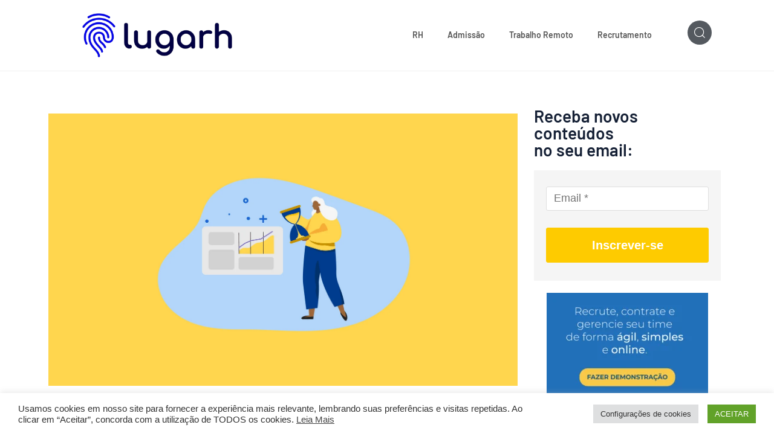

--- FILE ---
content_type: text/html
request_url: https://blog.lugarh.com.br/contrato-temporario/
body_size: 25461
content:
<!DOCTYPE html>
<html class="html" lang="pt-BR">
<head>
<meta charset="UTF-8">
<link rel="profile" href="https://gmpg.org/xfn/11">
<meta name='robots' content='index, follow, max-image-preview:large, max-snippet:-1, max-video-preview:-1' />
<meta name="viewport" content="width=device-width, initial-scale=1">
<!-- This site is optimized with the Yoast SEO plugin v26.5 - https://yoast.com/wordpress/plugins/seo/ -->
<title>Como funciona o regime de contrato temporário? - Lugarh</title>
<meta name="description" content="Está pensando em contratar funcionários para atender alta de demanada sazonal? Então o contrato temporário pode ser sua solução. Entenda nesse artigo como!" />
<link rel="canonical" href="https://blog.lugarh.com.br/contrato-temporario/" />
<meta property="og:locale" content="pt_BR" />
<meta property="og:type" content="article" />
<meta property="og:title" content="Como funciona o regime de contrato temporário? - Lugarh" />
<meta property="og:description" content="Está pensando em contratar funcionários para atender alta de demanada sazonal? Então o contrato temporário pode ser sua solução. Entenda nesse artigo como!" />
<meta property="og:url" content="https://blog.lugarh.com.br/contrato-temporario/" />
<meta property="og:site_name" content="Lugarh" />
<meta property="article:published_time" content="2020-11-17T17:42:52+00:00" />
<meta property="article:modified_time" content="2023-05-04T22:04:08+00:00" />
<meta property="og:image" content="https://blog.lugarh.com.br/wp-content/uploads/2020/11/153_Prancheta-1-copia.png" />
<meta property="og:image:width" content="4467" />
<meta property="og:image:height" content="2600" />
<meta property="og:image:type" content="image/png" />
<meta name="author" content="Karina" />
<meta name="twitter:card" content="summary_large_image" />
<meta name="twitter:label1" content="Escrito por" />
<meta name="twitter:data1" content="Karina" />
<meta name="twitter:label2" content="Est. tempo de leitura" />
<meta name="twitter:data2" content="3 minutos" />
<script type="application/ld+json" class="yoast-schema-graph">{"@context":"https://schema.org","@graph":[{"@type":"Article","@id":"https://blog.lugarh.com.br/contrato-temporario/#article","isPartOf":{"@id":"https://blog.lugarh.com.br/contrato-temporario/"},"author":{"name":"Karina","@id":"https://blog.lugarh.com.br/#/schema/person/50e50c2b0353398de7b57088b608c36f"},"headline":"Como funciona o regime de contrato temporário?","datePublished":"2020-11-17T17:42:52+00:00","dateModified":"2023-05-04T22:04:08+00:00","mainEntityOfPage":{"@id":"https://blog.lugarh.com.br/contrato-temporario/"},"wordCount":637,"publisher":{"@id":"https://blog.lugarh.com.br/#organization"},"image":{"@id":"https://blog.lugarh.com.br/contrato-temporario/#primaryimage"},"thumbnailUrl":"https://blog.lugarh.com.br/wp-content/uploads/2020/11/153_Prancheta-1-copia.png","keywords":["Contrato Temporário"],"articleSection":["Gestão"],"inLanguage":"pt-BR"},{"@type":"WebPage","@id":"https://blog.lugarh.com.br/contrato-temporario/","url":"https://blog.lugarh.com.br/contrato-temporario/","name":"Como funciona o regime de contrato temporário? - Lugarh","isPartOf":{"@id":"https://blog.lugarh.com.br/#website"},"primaryImageOfPage":{"@id":"https://blog.lugarh.com.br/contrato-temporario/#primaryimage"},"image":{"@id":"https://blog.lugarh.com.br/contrato-temporario/#primaryimage"},"thumbnailUrl":"https://blog.lugarh.com.br/wp-content/uploads/2020/11/153_Prancheta-1-copia.png","datePublished":"2020-11-17T17:42:52+00:00","dateModified":"2023-05-04T22:04:08+00:00","description":"Está pensando em contratar funcionários para atender alta de demanada sazonal? Então o contrato temporário pode ser sua solução. Entenda nesse artigo como!","breadcrumb":{"@id":"https://blog.lugarh.com.br/contrato-temporario/#breadcrumb"},"inLanguage":"pt-BR","potentialAction":[{"@type":"ReadAction","target":["https://blog.lugarh.com.br/contrato-temporario/"]}]},{"@type":"ImageObject","inLanguage":"pt-BR","@id":"https://blog.lugarh.com.br/contrato-temporario/#primaryimage","url":"https://blog.lugarh.com.br/wp-content/uploads/2020/11/153_Prancheta-1-copia.png","contentUrl":"https://blog.lugarh.com.br/wp-content/uploads/2020/11/153_Prancheta-1-copia.png","width":4467,"height":2600,"caption":"Como funciona o regime de contrato temporário?"},{"@type":"BreadcrumbList","@id":"https://blog.lugarh.com.br/contrato-temporario/#breadcrumb","itemListElement":[{"@type":"ListItem","position":1,"name":"Início","item":"https://blog.lugarh.com.br/"},{"@type":"ListItem","position":2,"name":"Como funciona o regime de contrato temporário?"}]},{"@type":"WebSite","@id":"https://blog.lugarh.com.br/#website","url":"https://blog.lugarh.com.br/","name":"Lugarh","description":"Só mais um site WordPress","publisher":{"@id":"https://blog.lugarh.com.br/#organization"},"potentialAction":[{"@type":"SearchAction","target":{"@type":"EntryPoint","urlTemplate":"https://blog.lugarh.com.br/?s={search_term_string}"},"query-input":{"@type":"PropertyValueSpecification","valueRequired":true,"valueName":"search_term_string"}}],"inLanguage":"pt-BR"},{"@type":"Organization","@id":"https://blog.lugarh.com.br/#organization","name":"Lugarh","url":"https://blog.lugarh.com.br/","logo":{"@type":"ImageObject","inLanguage":"pt-BR","@id":"https://blog.lugarh.com.br/#/schema/logo/image/","url":"https://blog.lugarh.com.br/wp-content/uploads/2022/01/lugah_logo.png","contentUrl":"https://blog.lugarh.com.br/wp-content/uploads/2022/01/lugah_logo.png","width":1600,"height":487,"caption":"Lugarh"},"image":{"@id":"https://blog.lugarh.com.br/#/schema/logo/image/"}},{"@type":"Person","@id":"https://blog.lugarh.com.br/#/schema/person/50e50c2b0353398de7b57088b608c36f","name":"Karina","image":{"@type":"ImageObject","inLanguage":"pt-BR","@id":"https://blog.lugarh.com.br/#/schema/person/image/","url":"https://secure.gravatar.com/avatar/a635dd8ff2867448e8aca769996587a399e5d3aef6fabba8d152a982a6fa5a19?s=96&d=mm&r=g","contentUrl":"https://secure.gravatar.com/avatar/a635dd8ff2867448e8aca769996587a399e5d3aef6fabba8d152a982a6fa5a19?s=96&d=mm&r=g","caption":"Karina"},"url":"https://blog.lugarh.com.br/author/karina/"}]}</script>
<!-- / Yoast SEO plugin. -->
<link rel='dns-prefetch' href='//www.googletagmanager.com' />
<link rel="alternate" type="application/rss+xml" title="Feed para Lugarh &raquo;" href="https://blog.lugarh.com.br/feed/" />
<link rel="alternate" type="application/rss+xml" title="Feed de comentários para Lugarh &raquo;" href="https://blog.lugarh.com.br/comments/feed/" />
<link rel="alternate" title="oEmbed (JSON)" type="application/json+oembed" href="https://blog.lugarh.com.br/wp-json/oembed/1.0/embed?url=https%3A%2F%2Fblog.lugarh.com.br%2Fcontrato-temporario%2F" />
<link rel="alternate" title="oEmbed (XML)" type="text/xml+oembed" href="https://blog.lugarh.com.br/wp-json/oembed/1.0/embed?url=https%3A%2F%2Fblog.lugarh.com.br%2Fcontrato-temporario%2F&#038;format=xml" />
<style id='wp-img-auto-sizes-contain-inline-css'>
img:is([sizes=auto i],[sizes^="auto," i]){contain-intrinsic-size:3000px 1500px}
/*# sourceURL=wp-img-auto-sizes-contain-inline-css */
</style>
<!-- <link rel='stylesheet' id='premium-addons-css' href='https://blog.lugarh.com.br/wp-content/plugins/premium-addons-for-elementor/assets/frontend/min-css/premium-addons.min.css?ver=4.11.53' media='all' /> -->
<link rel="stylesheet" type="text/css" href="//blog.lugarh.com.br/wp-content/cache/wpfc-minified/2kirnpo/g1d94.css" media="all"/>
<style id='wp-emoji-styles-inline-css'>
img.wp-smiley, img.emoji {
display: inline !important;
border: none !important;
box-shadow: none !important;
height: 1em !important;
width: 1em !important;
margin: 0 0.07em !important;
vertical-align: -0.1em !important;
background: none !important;
padding: 0 !important;
}
/*# sourceURL=wp-emoji-styles-inline-css */
</style>
<!-- <link rel='stylesheet' id='wp-block-library-css' href='https://blog.lugarh.com.br/wp-includes/css/dist/block-library/style.min.css?ver=6.9' media='all' /> -->
<link rel="stylesheet" type="text/css" href="//blog.lugarh.com.br/wp-content/cache/wpfc-minified/4e6qagq/g1d94.css" media="all"/>
<style id='wp-block-library-theme-inline-css'>
.wp-block-audio :where(figcaption){color:#555;font-size:13px;text-align:center}.is-dark-theme .wp-block-audio :where(figcaption){color:#ffffffa6}.wp-block-audio{margin:0 0 1em}.wp-block-code{border:1px solid #ccc;border-radius:4px;font-family:Menlo,Consolas,monaco,monospace;padding:.8em 1em}.wp-block-embed :where(figcaption){color:#555;font-size:13px;text-align:center}.is-dark-theme .wp-block-embed :where(figcaption){color:#ffffffa6}.wp-block-embed{margin:0 0 1em}.blocks-gallery-caption{color:#555;font-size:13px;text-align:center}.is-dark-theme .blocks-gallery-caption{color:#ffffffa6}:root :where(.wp-block-image figcaption){color:#555;font-size:13px;text-align:center}.is-dark-theme :root :where(.wp-block-image figcaption){color:#ffffffa6}.wp-block-image{margin:0 0 1em}.wp-block-pullquote{border-bottom:4px solid;border-top:4px solid;color:currentColor;margin-bottom:1.75em}.wp-block-pullquote :where(cite),.wp-block-pullquote :where(footer),.wp-block-pullquote__citation{color:currentColor;font-size:.8125em;font-style:normal;text-transform:uppercase}.wp-block-quote{border-left:.25em solid;margin:0 0 1.75em;padding-left:1em}.wp-block-quote cite,.wp-block-quote footer{color:currentColor;font-size:.8125em;font-style:normal;position:relative}.wp-block-quote:where(.has-text-align-right){border-left:none;border-right:.25em solid;padding-left:0;padding-right:1em}.wp-block-quote:where(.has-text-align-center){border:none;padding-left:0}.wp-block-quote.is-large,.wp-block-quote.is-style-large,.wp-block-quote:where(.is-style-plain){border:none}.wp-block-search .wp-block-search__label{font-weight:700}.wp-block-search__button{border:1px solid #ccc;padding:.375em .625em}:where(.wp-block-group.has-background){padding:1.25em 2.375em}.wp-block-separator.has-css-opacity{opacity:.4}.wp-block-separator{border:none;border-bottom:2px solid;margin-left:auto;margin-right:auto}.wp-block-separator.has-alpha-channel-opacity{opacity:1}.wp-block-separator:not(.is-style-wide):not(.is-style-dots){width:100px}.wp-block-separator.has-background:not(.is-style-dots){border-bottom:none;height:1px}.wp-block-separator.has-background:not(.is-style-wide):not(.is-style-dots){height:2px}.wp-block-table{margin:0 0 1em}.wp-block-table td,.wp-block-table th{word-break:normal}.wp-block-table :where(figcaption){color:#555;font-size:13px;text-align:center}.is-dark-theme .wp-block-table :where(figcaption){color:#ffffffa6}.wp-block-video :where(figcaption){color:#555;font-size:13px;text-align:center}.is-dark-theme .wp-block-video :where(figcaption){color:#ffffffa6}.wp-block-video{margin:0 0 1em}:root :where(.wp-block-template-part.has-background){margin-bottom:0;margin-top:0;padding:1.25em 2.375em}
/*# sourceURL=/wp-includes/css/dist/block-library/theme.min.css */
</style>
<style id='classic-theme-styles-inline-css'>
/*! This file is auto-generated */
.wp-block-button__link{color:#fff;background-color:#32373c;border-radius:9999px;box-shadow:none;text-decoration:none;padding:calc(.667em + 2px) calc(1.333em + 2px);font-size:1.125em}.wp-block-file__button{background:#32373c;color:#fff;text-decoration:none}
/*# sourceURL=/wp-includes/css/classic-themes.min.css */
</style>
<style id='global-styles-inline-css'>
:root{--wp--preset--aspect-ratio--square: 1;--wp--preset--aspect-ratio--4-3: 4/3;--wp--preset--aspect-ratio--3-4: 3/4;--wp--preset--aspect-ratio--3-2: 3/2;--wp--preset--aspect-ratio--2-3: 2/3;--wp--preset--aspect-ratio--16-9: 16/9;--wp--preset--aspect-ratio--9-16: 9/16;--wp--preset--color--black: #000000;--wp--preset--color--cyan-bluish-gray: #abb8c3;--wp--preset--color--white: #ffffff;--wp--preset--color--pale-pink: #f78da7;--wp--preset--color--vivid-red: #cf2e2e;--wp--preset--color--luminous-vivid-orange: #ff6900;--wp--preset--color--luminous-vivid-amber: #fcb900;--wp--preset--color--light-green-cyan: #7bdcb5;--wp--preset--color--vivid-green-cyan: #00d084;--wp--preset--color--pale-cyan-blue: #8ed1fc;--wp--preset--color--vivid-cyan-blue: #0693e3;--wp--preset--color--vivid-purple: #9b51e0;--wp--preset--gradient--vivid-cyan-blue-to-vivid-purple: linear-gradient(135deg,rgb(6,147,227) 0%,rgb(155,81,224) 100%);--wp--preset--gradient--light-green-cyan-to-vivid-green-cyan: linear-gradient(135deg,rgb(122,220,180) 0%,rgb(0,208,130) 100%);--wp--preset--gradient--luminous-vivid-amber-to-luminous-vivid-orange: linear-gradient(135deg,rgb(252,185,0) 0%,rgb(255,105,0) 100%);--wp--preset--gradient--luminous-vivid-orange-to-vivid-red: linear-gradient(135deg,rgb(255,105,0) 0%,rgb(207,46,46) 100%);--wp--preset--gradient--very-light-gray-to-cyan-bluish-gray: linear-gradient(135deg,rgb(238,238,238) 0%,rgb(169,184,195) 100%);--wp--preset--gradient--cool-to-warm-spectrum: linear-gradient(135deg,rgb(74,234,220) 0%,rgb(151,120,209) 20%,rgb(207,42,186) 40%,rgb(238,44,130) 60%,rgb(251,105,98) 80%,rgb(254,248,76) 100%);--wp--preset--gradient--blush-light-purple: linear-gradient(135deg,rgb(255,206,236) 0%,rgb(152,150,240) 100%);--wp--preset--gradient--blush-bordeaux: linear-gradient(135deg,rgb(254,205,165) 0%,rgb(254,45,45) 50%,rgb(107,0,62) 100%);--wp--preset--gradient--luminous-dusk: linear-gradient(135deg,rgb(255,203,112) 0%,rgb(199,81,192) 50%,rgb(65,88,208) 100%);--wp--preset--gradient--pale-ocean: linear-gradient(135deg,rgb(255,245,203) 0%,rgb(182,227,212) 50%,rgb(51,167,181) 100%);--wp--preset--gradient--electric-grass: linear-gradient(135deg,rgb(202,248,128) 0%,rgb(113,206,126) 100%);--wp--preset--gradient--midnight: linear-gradient(135deg,rgb(2,3,129) 0%,rgb(40,116,252) 100%);--wp--preset--font-size--small: 13px;--wp--preset--font-size--medium: 20px;--wp--preset--font-size--large: 36px;--wp--preset--font-size--x-large: 42px;--wp--preset--spacing--20: 0.44rem;--wp--preset--spacing--30: 0.67rem;--wp--preset--spacing--40: 1rem;--wp--preset--spacing--50: 1.5rem;--wp--preset--spacing--60: 2.25rem;--wp--preset--spacing--70: 3.38rem;--wp--preset--spacing--80: 5.06rem;--wp--preset--shadow--natural: 6px 6px 9px rgba(0, 0, 0, 0.2);--wp--preset--shadow--deep: 12px 12px 50px rgba(0, 0, 0, 0.4);--wp--preset--shadow--sharp: 6px 6px 0px rgba(0, 0, 0, 0.2);--wp--preset--shadow--outlined: 6px 6px 0px -3px rgb(255, 255, 255), 6px 6px rgb(0, 0, 0);--wp--preset--shadow--crisp: 6px 6px 0px rgb(0, 0, 0);}:where(.is-layout-flex){gap: 0.5em;}:where(.is-layout-grid){gap: 0.5em;}body .is-layout-flex{display: flex;}.is-layout-flex{flex-wrap: wrap;align-items: center;}.is-layout-flex > :is(*, div){margin: 0;}body .is-layout-grid{display: grid;}.is-layout-grid > :is(*, div){margin: 0;}:where(.wp-block-columns.is-layout-flex){gap: 2em;}:where(.wp-block-columns.is-layout-grid){gap: 2em;}:where(.wp-block-post-template.is-layout-flex){gap: 1.25em;}:where(.wp-block-post-template.is-layout-grid){gap: 1.25em;}.has-black-color{color: var(--wp--preset--color--black) !important;}.has-cyan-bluish-gray-color{color: var(--wp--preset--color--cyan-bluish-gray) !important;}.has-white-color{color: var(--wp--preset--color--white) !important;}.has-pale-pink-color{color: var(--wp--preset--color--pale-pink) !important;}.has-vivid-red-color{color: var(--wp--preset--color--vivid-red) !important;}.has-luminous-vivid-orange-color{color: var(--wp--preset--color--luminous-vivid-orange) !important;}.has-luminous-vivid-amber-color{color: var(--wp--preset--color--luminous-vivid-amber) !important;}.has-light-green-cyan-color{color: var(--wp--preset--color--light-green-cyan) !important;}.has-vivid-green-cyan-color{color: var(--wp--preset--color--vivid-green-cyan) !important;}.has-pale-cyan-blue-color{color: var(--wp--preset--color--pale-cyan-blue) !important;}.has-vivid-cyan-blue-color{color: var(--wp--preset--color--vivid-cyan-blue) !important;}.has-vivid-purple-color{color: var(--wp--preset--color--vivid-purple) !important;}.has-black-background-color{background-color: var(--wp--preset--color--black) !important;}.has-cyan-bluish-gray-background-color{background-color: var(--wp--preset--color--cyan-bluish-gray) !important;}.has-white-background-color{background-color: var(--wp--preset--color--white) !important;}.has-pale-pink-background-color{background-color: var(--wp--preset--color--pale-pink) !important;}.has-vivid-red-background-color{background-color: var(--wp--preset--color--vivid-red) !important;}.has-luminous-vivid-orange-background-color{background-color: var(--wp--preset--color--luminous-vivid-orange) !important;}.has-luminous-vivid-amber-background-color{background-color: var(--wp--preset--color--luminous-vivid-amber) !important;}.has-light-green-cyan-background-color{background-color: var(--wp--preset--color--light-green-cyan) !important;}.has-vivid-green-cyan-background-color{background-color: var(--wp--preset--color--vivid-green-cyan) !important;}.has-pale-cyan-blue-background-color{background-color: var(--wp--preset--color--pale-cyan-blue) !important;}.has-vivid-cyan-blue-background-color{background-color: var(--wp--preset--color--vivid-cyan-blue) !important;}.has-vivid-purple-background-color{background-color: var(--wp--preset--color--vivid-purple) !important;}.has-black-border-color{border-color: var(--wp--preset--color--black) !important;}.has-cyan-bluish-gray-border-color{border-color: var(--wp--preset--color--cyan-bluish-gray) !important;}.has-white-border-color{border-color: var(--wp--preset--color--white) !important;}.has-pale-pink-border-color{border-color: var(--wp--preset--color--pale-pink) !important;}.has-vivid-red-border-color{border-color: var(--wp--preset--color--vivid-red) !important;}.has-luminous-vivid-orange-border-color{border-color: var(--wp--preset--color--luminous-vivid-orange) !important;}.has-luminous-vivid-amber-border-color{border-color: var(--wp--preset--color--luminous-vivid-amber) !important;}.has-light-green-cyan-border-color{border-color: var(--wp--preset--color--light-green-cyan) !important;}.has-vivid-green-cyan-border-color{border-color: var(--wp--preset--color--vivid-green-cyan) !important;}.has-pale-cyan-blue-border-color{border-color: var(--wp--preset--color--pale-cyan-blue) !important;}.has-vivid-cyan-blue-border-color{border-color: var(--wp--preset--color--vivid-cyan-blue) !important;}.has-vivid-purple-border-color{border-color: var(--wp--preset--color--vivid-purple) !important;}.has-vivid-cyan-blue-to-vivid-purple-gradient-background{background: var(--wp--preset--gradient--vivid-cyan-blue-to-vivid-purple) !important;}.has-light-green-cyan-to-vivid-green-cyan-gradient-background{background: var(--wp--preset--gradient--light-green-cyan-to-vivid-green-cyan) !important;}.has-luminous-vivid-amber-to-luminous-vivid-orange-gradient-background{background: var(--wp--preset--gradient--luminous-vivid-amber-to-luminous-vivid-orange) !important;}.has-luminous-vivid-orange-to-vivid-red-gradient-background{background: var(--wp--preset--gradient--luminous-vivid-orange-to-vivid-red) !important;}.has-very-light-gray-to-cyan-bluish-gray-gradient-background{background: var(--wp--preset--gradient--very-light-gray-to-cyan-bluish-gray) !important;}.has-cool-to-warm-spectrum-gradient-background{background: var(--wp--preset--gradient--cool-to-warm-spectrum) !important;}.has-blush-light-purple-gradient-background{background: var(--wp--preset--gradient--blush-light-purple) !important;}.has-blush-bordeaux-gradient-background{background: var(--wp--preset--gradient--blush-bordeaux) !important;}.has-luminous-dusk-gradient-background{background: var(--wp--preset--gradient--luminous-dusk) !important;}.has-pale-ocean-gradient-background{background: var(--wp--preset--gradient--pale-ocean) !important;}.has-electric-grass-gradient-background{background: var(--wp--preset--gradient--electric-grass) !important;}.has-midnight-gradient-background{background: var(--wp--preset--gradient--midnight) !important;}.has-small-font-size{font-size: var(--wp--preset--font-size--small) !important;}.has-medium-font-size{font-size: var(--wp--preset--font-size--medium) !important;}.has-large-font-size{font-size: var(--wp--preset--font-size--large) !important;}.has-x-large-font-size{font-size: var(--wp--preset--font-size--x-large) !important;}
:where(.wp-block-post-template.is-layout-flex){gap: 1.25em;}:where(.wp-block-post-template.is-layout-grid){gap: 1.25em;}
:where(.wp-block-term-template.is-layout-flex){gap: 1.25em;}:where(.wp-block-term-template.is-layout-grid){gap: 1.25em;}
:where(.wp-block-columns.is-layout-flex){gap: 2em;}:where(.wp-block-columns.is-layout-grid){gap: 2em;}
:root :where(.wp-block-pullquote){font-size: 1.5em;line-height: 1.6;}
/*# sourceURL=global-styles-inline-css */
</style>
<!-- <link rel='stylesheet' id='contact-form-7-css' href='https://blog.lugarh.com.br/wp-content/plugins/contact-form-7/includes/css/styles.css?ver=6.1.4' media='all' /> -->
<!-- <link rel='stylesheet' id='cookie-law-info-css' href='https://blog.lugarh.com.br/wp-content/plugins/cookie-law-info/legacy/public/css/cookie-law-info-public.css?ver=3.3.8' media='all' /> -->
<!-- <link rel='stylesheet' id='cookie-law-info-gdpr-css' href='https://blog.lugarh.com.br/wp-content/plugins/cookie-law-info/legacy/public/css/cookie-law-info-gdpr.css?ver=3.3.8' media='all' /> -->
<!-- <link rel='stylesheet' id='wpcf7-redirect-script-frontend-css' href='https://blog.lugarh.com.br/wp-content/plugins/wpcf7-redirect/build/assets/frontend-script.css?ver=2c532d7e2be36f6af233' media='all' /> -->
<!-- <link rel='stylesheet' id='font-awesome-css' href='https://blog.lugarh.com.br/wp-content/themes/oceanwp/assets/fonts/fontawesome/css/all.min.css?ver=6.7.2' media='all' /> -->
<!-- <link rel='stylesheet' id='simple-line-icons-css' href='https://blog.lugarh.com.br/wp-content/themes/oceanwp/assets/css/third/simple-line-icons.min.css?ver=2.4.0' media='all' /> -->
<!-- <link rel='stylesheet' id='oceanwp-style-css' href='https://blog.lugarh.com.br/wp-content/themes/oceanwp/assets/css/style.min.css?ver=4.1.4' media='all' /> -->
<!-- <link rel='stylesheet' id='elementor-frontend-css' href='https://blog.lugarh.com.br/wp-content/plugins/elementor/assets/css/frontend.min.css?ver=3.33.3' media='all' /> -->
<link rel="stylesheet" type="text/css" href="//blog.lugarh.com.br/wp-content/cache/wpfc-minified/etlstxwc/g1d94.css" media="all"/>
<style id='elementor-frontend-inline-css'>
@-webkit-keyframes ha_fadeIn{0%{opacity:0}to{opacity:1}}@keyframes ha_fadeIn{0%{opacity:0}to{opacity:1}}@-webkit-keyframes ha_zoomIn{0%{opacity:0;-webkit-transform:scale3d(.3,.3,.3);transform:scale3d(.3,.3,.3)}50%{opacity:1}}@keyframes ha_zoomIn{0%{opacity:0;-webkit-transform:scale3d(.3,.3,.3);transform:scale3d(.3,.3,.3)}50%{opacity:1}}@-webkit-keyframes ha_rollIn{0%{opacity:0;-webkit-transform:translate3d(-100%,0,0) rotate3d(0,0,1,-120deg);transform:translate3d(-100%,0,0) rotate3d(0,0,1,-120deg)}to{opacity:1}}@keyframes ha_rollIn{0%{opacity:0;-webkit-transform:translate3d(-100%,0,0) rotate3d(0,0,1,-120deg);transform:translate3d(-100%,0,0) rotate3d(0,0,1,-120deg)}to{opacity:1}}@-webkit-keyframes ha_bounce{0%,20%,53%,to{-webkit-animation-timing-function:cubic-bezier(.215,.61,.355,1);animation-timing-function:cubic-bezier(.215,.61,.355,1)}40%,43%{-webkit-transform:translate3d(0,-30px,0) scaleY(1.1);transform:translate3d(0,-30px,0) scaleY(1.1);-webkit-animation-timing-function:cubic-bezier(.755,.05,.855,.06);animation-timing-function:cubic-bezier(.755,.05,.855,.06)}70%{-webkit-transform:translate3d(0,-15px,0) scaleY(1.05);transform:translate3d(0,-15px,0) scaleY(1.05);-webkit-animation-timing-function:cubic-bezier(.755,.05,.855,.06);animation-timing-function:cubic-bezier(.755,.05,.855,.06)}80%{-webkit-transition-timing-function:cubic-bezier(.215,.61,.355,1);transition-timing-function:cubic-bezier(.215,.61,.355,1);-webkit-transform:translate3d(0,0,0) scaleY(.95);transform:translate3d(0,0,0) scaleY(.95)}90%{-webkit-transform:translate3d(0,-4px,0) scaleY(1.02);transform:translate3d(0,-4px,0) scaleY(1.02)}}@keyframes ha_bounce{0%,20%,53%,to{-webkit-animation-timing-function:cubic-bezier(.215,.61,.355,1);animation-timing-function:cubic-bezier(.215,.61,.355,1)}40%,43%{-webkit-transform:translate3d(0,-30px,0) scaleY(1.1);transform:translate3d(0,-30px,0) scaleY(1.1);-webkit-animation-timing-function:cubic-bezier(.755,.05,.855,.06);animation-timing-function:cubic-bezier(.755,.05,.855,.06)}70%{-webkit-transform:translate3d(0,-15px,0) scaleY(1.05);transform:translate3d(0,-15px,0) scaleY(1.05);-webkit-animation-timing-function:cubic-bezier(.755,.05,.855,.06);animation-timing-function:cubic-bezier(.755,.05,.855,.06)}80%{-webkit-transition-timing-function:cubic-bezier(.215,.61,.355,1);transition-timing-function:cubic-bezier(.215,.61,.355,1);-webkit-transform:translate3d(0,0,0) scaleY(.95);transform:translate3d(0,0,0) scaleY(.95)}90%{-webkit-transform:translate3d(0,-4px,0) scaleY(1.02);transform:translate3d(0,-4px,0) scaleY(1.02)}}@-webkit-keyframes ha_bounceIn{0%,20%,40%,60%,80%,to{-webkit-animation-timing-function:cubic-bezier(.215,.61,.355,1);animation-timing-function:cubic-bezier(.215,.61,.355,1)}0%{opacity:0;-webkit-transform:scale3d(.3,.3,.3);transform:scale3d(.3,.3,.3)}20%{-webkit-transform:scale3d(1.1,1.1,1.1);transform:scale3d(1.1,1.1,1.1)}40%{-webkit-transform:scale3d(.9,.9,.9);transform:scale3d(.9,.9,.9)}60%{opacity:1;-webkit-transform:scale3d(1.03,1.03,1.03);transform:scale3d(1.03,1.03,1.03)}80%{-webkit-transform:scale3d(.97,.97,.97);transform:scale3d(.97,.97,.97)}to{opacity:1}}@keyframes ha_bounceIn{0%,20%,40%,60%,80%,to{-webkit-animation-timing-function:cubic-bezier(.215,.61,.355,1);animation-timing-function:cubic-bezier(.215,.61,.355,1)}0%{opacity:0;-webkit-transform:scale3d(.3,.3,.3);transform:scale3d(.3,.3,.3)}20%{-webkit-transform:scale3d(1.1,1.1,1.1);transform:scale3d(1.1,1.1,1.1)}40%{-webkit-transform:scale3d(.9,.9,.9);transform:scale3d(.9,.9,.9)}60%{opacity:1;-webkit-transform:scale3d(1.03,1.03,1.03);transform:scale3d(1.03,1.03,1.03)}80%{-webkit-transform:scale3d(.97,.97,.97);transform:scale3d(.97,.97,.97)}to{opacity:1}}@-webkit-keyframes ha_flipInX{0%{opacity:0;-webkit-transform:perspective(400px) rotate3d(1,0,0,90deg);transform:perspective(400px) rotate3d(1,0,0,90deg);-webkit-animation-timing-function:ease-in;animation-timing-function:ease-in}40%{-webkit-transform:perspective(400px) rotate3d(1,0,0,-20deg);transform:perspective(400px) rotate3d(1,0,0,-20deg);-webkit-animation-timing-function:ease-in;animation-timing-function:ease-in}60%{opacity:1;-webkit-transform:perspective(400px) rotate3d(1,0,0,10deg);transform:perspective(400px) rotate3d(1,0,0,10deg)}80%{-webkit-transform:perspective(400px) rotate3d(1,0,0,-5deg);transform:perspective(400px) rotate3d(1,0,0,-5deg)}}@keyframes ha_flipInX{0%{opacity:0;-webkit-transform:perspective(400px) rotate3d(1,0,0,90deg);transform:perspective(400px) rotate3d(1,0,0,90deg);-webkit-animation-timing-function:ease-in;animation-timing-function:ease-in}40%{-webkit-transform:perspective(400px) rotate3d(1,0,0,-20deg);transform:perspective(400px) rotate3d(1,0,0,-20deg);-webkit-animation-timing-function:ease-in;animation-timing-function:ease-in}60%{opacity:1;-webkit-transform:perspective(400px) rotate3d(1,0,0,10deg);transform:perspective(400px) rotate3d(1,0,0,10deg)}80%{-webkit-transform:perspective(400px) rotate3d(1,0,0,-5deg);transform:perspective(400px) rotate3d(1,0,0,-5deg)}}@-webkit-keyframes ha_flipInY{0%{opacity:0;-webkit-transform:perspective(400px) rotate3d(0,1,0,90deg);transform:perspective(400px) rotate3d(0,1,0,90deg);-webkit-animation-timing-function:ease-in;animation-timing-function:ease-in}40%{-webkit-transform:perspective(400px) rotate3d(0,1,0,-20deg);transform:perspective(400px) rotate3d(0,1,0,-20deg);-webkit-animation-timing-function:ease-in;animation-timing-function:ease-in}60%{opacity:1;-webkit-transform:perspective(400px) rotate3d(0,1,0,10deg);transform:perspective(400px) rotate3d(0,1,0,10deg)}80%{-webkit-transform:perspective(400px) rotate3d(0,1,0,-5deg);transform:perspective(400px) rotate3d(0,1,0,-5deg)}}@keyframes ha_flipInY{0%{opacity:0;-webkit-transform:perspective(400px) rotate3d(0,1,0,90deg);transform:perspective(400px) rotate3d(0,1,0,90deg);-webkit-animation-timing-function:ease-in;animation-timing-function:ease-in}40%{-webkit-transform:perspective(400px) rotate3d(0,1,0,-20deg);transform:perspective(400px) rotate3d(0,1,0,-20deg);-webkit-animation-timing-function:ease-in;animation-timing-function:ease-in}60%{opacity:1;-webkit-transform:perspective(400px) rotate3d(0,1,0,10deg);transform:perspective(400px) rotate3d(0,1,0,10deg)}80%{-webkit-transform:perspective(400px) rotate3d(0,1,0,-5deg);transform:perspective(400px) rotate3d(0,1,0,-5deg)}}@-webkit-keyframes ha_swing{20%{-webkit-transform:rotate3d(0,0,1,15deg);transform:rotate3d(0,0,1,15deg)}40%{-webkit-transform:rotate3d(0,0,1,-10deg);transform:rotate3d(0,0,1,-10deg)}60%{-webkit-transform:rotate3d(0,0,1,5deg);transform:rotate3d(0,0,1,5deg)}80%{-webkit-transform:rotate3d(0,0,1,-5deg);transform:rotate3d(0,0,1,-5deg)}}@keyframes ha_swing{20%{-webkit-transform:rotate3d(0,0,1,15deg);transform:rotate3d(0,0,1,15deg)}40%{-webkit-transform:rotate3d(0,0,1,-10deg);transform:rotate3d(0,0,1,-10deg)}60%{-webkit-transform:rotate3d(0,0,1,5deg);transform:rotate3d(0,0,1,5deg)}80%{-webkit-transform:rotate3d(0,0,1,-5deg);transform:rotate3d(0,0,1,-5deg)}}@-webkit-keyframes ha_slideInDown{0%{visibility:visible;-webkit-transform:translate3d(0,-100%,0);transform:translate3d(0,-100%,0)}}@keyframes ha_slideInDown{0%{visibility:visible;-webkit-transform:translate3d(0,-100%,0);transform:translate3d(0,-100%,0)}}@-webkit-keyframes ha_slideInUp{0%{visibility:visible;-webkit-transform:translate3d(0,100%,0);transform:translate3d(0,100%,0)}}@keyframes ha_slideInUp{0%{visibility:visible;-webkit-transform:translate3d(0,100%,0);transform:translate3d(0,100%,0)}}@-webkit-keyframes ha_slideInLeft{0%{visibility:visible;-webkit-transform:translate3d(-100%,0,0);transform:translate3d(-100%,0,0)}}@keyframes ha_slideInLeft{0%{visibility:visible;-webkit-transform:translate3d(-100%,0,0);transform:translate3d(-100%,0,0)}}@-webkit-keyframes ha_slideInRight{0%{visibility:visible;-webkit-transform:translate3d(100%,0,0);transform:translate3d(100%,0,0)}}@keyframes ha_slideInRight{0%{visibility:visible;-webkit-transform:translate3d(100%,0,0);transform:translate3d(100%,0,0)}}.ha_fadeIn{-webkit-animation-name:ha_fadeIn;animation-name:ha_fadeIn}.ha_zoomIn{-webkit-animation-name:ha_zoomIn;animation-name:ha_zoomIn}.ha_rollIn{-webkit-animation-name:ha_rollIn;animation-name:ha_rollIn}.ha_bounce{-webkit-transform-origin:center bottom;-ms-transform-origin:center bottom;transform-origin:center bottom;-webkit-animation-name:ha_bounce;animation-name:ha_bounce}.ha_bounceIn{-webkit-animation-name:ha_bounceIn;animation-name:ha_bounceIn;-webkit-animation-duration:.75s;-webkit-animation-duration:calc(var(--animate-duration)*.75);animation-duration:.75s;animation-duration:calc(var(--animate-duration)*.75)}.ha_flipInX,.ha_flipInY{-webkit-animation-name:ha_flipInX;animation-name:ha_flipInX;-webkit-backface-visibility:visible!important;backface-visibility:visible!important}.ha_flipInY{-webkit-animation-name:ha_flipInY;animation-name:ha_flipInY}.ha_swing{-webkit-transform-origin:top center;-ms-transform-origin:top center;transform-origin:top center;-webkit-animation-name:ha_swing;animation-name:ha_swing}.ha_slideInDown{-webkit-animation-name:ha_slideInDown;animation-name:ha_slideInDown}.ha_slideInUp{-webkit-animation-name:ha_slideInUp;animation-name:ha_slideInUp}.ha_slideInLeft{-webkit-animation-name:ha_slideInLeft;animation-name:ha_slideInLeft}.ha_slideInRight{-webkit-animation-name:ha_slideInRight;animation-name:ha_slideInRight}.ha-css-transform-yes{-webkit-transition-duration:var(--ha-tfx-transition-duration, .2s);transition-duration:var(--ha-tfx-transition-duration, .2s);-webkit-transition-property:-webkit-transform;transition-property:transform;transition-property:transform,-webkit-transform;-webkit-transform:translate(var(--ha-tfx-translate-x, 0),var(--ha-tfx-translate-y, 0)) scale(var(--ha-tfx-scale-x, 1),var(--ha-tfx-scale-y, 1)) skew(var(--ha-tfx-skew-x, 0),var(--ha-tfx-skew-y, 0)) rotateX(var(--ha-tfx-rotate-x, 0)) rotateY(var(--ha-tfx-rotate-y, 0)) rotateZ(var(--ha-tfx-rotate-z, 0));transform:translate(var(--ha-tfx-translate-x, 0),var(--ha-tfx-translate-y, 0)) scale(var(--ha-tfx-scale-x, 1),var(--ha-tfx-scale-y, 1)) skew(var(--ha-tfx-skew-x, 0),var(--ha-tfx-skew-y, 0)) rotateX(var(--ha-tfx-rotate-x, 0)) rotateY(var(--ha-tfx-rotate-y, 0)) rotateZ(var(--ha-tfx-rotate-z, 0))}.ha-css-transform-yes:hover{-webkit-transform:translate(var(--ha-tfx-translate-x-hover, var(--ha-tfx-translate-x, 0)),var(--ha-tfx-translate-y-hover, var(--ha-tfx-translate-y, 0))) scale(var(--ha-tfx-scale-x-hover, var(--ha-tfx-scale-x, 1)),var(--ha-tfx-scale-y-hover, var(--ha-tfx-scale-y, 1))) skew(var(--ha-tfx-skew-x-hover, var(--ha-tfx-skew-x, 0)),var(--ha-tfx-skew-y-hover, var(--ha-tfx-skew-y, 0))) rotateX(var(--ha-tfx-rotate-x-hover, var(--ha-tfx-rotate-x, 0))) rotateY(var(--ha-tfx-rotate-y-hover, var(--ha-tfx-rotate-y, 0))) rotateZ(var(--ha-tfx-rotate-z-hover, var(--ha-tfx-rotate-z, 0)));transform:translate(var(--ha-tfx-translate-x-hover, var(--ha-tfx-translate-x, 0)),var(--ha-tfx-translate-y-hover, var(--ha-tfx-translate-y, 0))) scale(var(--ha-tfx-scale-x-hover, var(--ha-tfx-scale-x, 1)),var(--ha-tfx-scale-y-hover, var(--ha-tfx-scale-y, 1))) skew(var(--ha-tfx-skew-x-hover, var(--ha-tfx-skew-x, 0)),var(--ha-tfx-skew-y-hover, var(--ha-tfx-skew-y, 0))) rotateX(var(--ha-tfx-rotate-x-hover, var(--ha-tfx-rotate-x, 0))) rotateY(var(--ha-tfx-rotate-y-hover, var(--ha-tfx-rotate-y, 0))) rotateZ(var(--ha-tfx-rotate-z-hover, var(--ha-tfx-rotate-z, 0)))}.happy-addon>.elementor-widget-container{word-wrap:break-word;overflow-wrap:break-word}.happy-addon>.elementor-widget-container,.happy-addon>.elementor-widget-container *{-webkit-box-sizing:border-box;box-sizing:border-box}.happy-addon:not(:has(.elementor-widget-container)),.happy-addon:not(:has(.elementor-widget-container)) *{-webkit-box-sizing:border-box;box-sizing:border-box;word-wrap:break-word;overflow-wrap:break-word}.happy-addon p:empty{display:none}.happy-addon .elementor-inline-editing{min-height:auto!important}.happy-addon-pro img{max-width:100%;height:auto;-o-object-fit:cover;object-fit:cover}.ha-screen-reader-text{position:absolute;overflow:hidden;clip:rect(1px,1px,1px,1px);margin:-1px;padding:0;width:1px;height:1px;border:0;word-wrap:normal!important;-webkit-clip-path:inset(50%);clip-path:inset(50%)}.ha-has-bg-overlay>.elementor-widget-container{position:relative;z-index:1}.ha-has-bg-overlay>.elementor-widget-container:before{position:absolute;top:0;left:0;z-index:-1;width:100%;height:100%;content:""}.ha-has-bg-overlay:not(:has(.elementor-widget-container)){position:relative;z-index:1}.ha-has-bg-overlay:not(:has(.elementor-widget-container)):before{position:absolute;top:0;left:0;z-index:-1;width:100%;height:100%;content:""}.ha-popup--is-enabled .ha-js-popup,.ha-popup--is-enabled .ha-js-popup img{cursor:-webkit-zoom-in!important;cursor:zoom-in!important}.mfp-wrap .mfp-arrow,.mfp-wrap .mfp-close{background-color:transparent}.mfp-wrap .mfp-arrow:focus,.mfp-wrap .mfp-close:focus{outline-width:thin}.ha-advanced-tooltip-enable{position:relative;cursor:pointer;--ha-tooltip-arrow-color:black;--ha-tooltip-arrow-distance:0}.ha-advanced-tooltip-enable .ha-advanced-tooltip-content{position:absolute;z-index:999;display:none;padding:5px 0;width:120px;height:auto;border-radius:6px;background-color:#000;color:#fff;text-align:center;opacity:0}.ha-advanced-tooltip-enable .ha-advanced-tooltip-content::after{position:absolute;border-width:5px;border-style:solid;content:""}.ha-advanced-tooltip-enable .ha-advanced-tooltip-content.no-arrow::after{visibility:hidden}.ha-advanced-tooltip-enable .ha-advanced-tooltip-content.show{display:inline-block;opacity:1}.ha-advanced-tooltip-enable.ha-advanced-tooltip-top .ha-advanced-tooltip-content,body[data-elementor-device-mode=tablet] .ha-advanced-tooltip-enable.ha-advanced-tooltip-tablet-top .ha-advanced-tooltip-content{top:unset;right:0;bottom:calc(101% + var(--ha-tooltip-arrow-distance));left:0;margin:0 auto}.ha-advanced-tooltip-enable.ha-advanced-tooltip-top .ha-advanced-tooltip-content::after,body[data-elementor-device-mode=tablet] .ha-advanced-tooltip-enable.ha-advanced-tooltip-tablet-top .ha-advanced-tooltip-content::after{top:100%;right:unset;bottom:unset;left:50%;border-color:var(--ha-tooltip-arrow-color) transparent transparent transparent;-webkit-transform:translateX(-50%);-ms-transform:translateX(-50%);transform:translateX(-50%)}.ha-advanced-tooltip-enable.ha-advanced-tooltip-bottom .ha-advanced-tooltip-content,body[data-elementor-device-mode=tablet] .ha-advanced-tooltip-enable.ha-advanced-tooltip-tablet-bottom .ha-advanced-tooltip-content{top:calc(101% + var(--ha-tooltip-arrow-distance));right:0;bottom:unset;left:0;margin:0 auto}.ha-advanced-tooltip-enable.ha-advanced-tooltip-bottom .ha-advanced-tooltip-content::after,body[data-elementor-device-mode=tablet] .ha-advanced-tooltip-enable.ha-advanced-tooltip-tablet-bottom .ha-advanced-tooltip-content::after{top:unset;right:unset;bottom:100%;left:50%;border-color:transparent transparent var(--ha-tooltip-arrow-color) transparent;-webkit-transform:translateX(-50%);-ms-transform:translateX(-50%);transform:translateX(-50%)}.ha-advanced-tooltip-enable.ha-advanced-tooltip-left .ha-advanced-tooltip-content,body[data-elementor-device-mode=tablet] .ha-advanced-tooltip-enable.ha-advanced-tooltip-tablet-left .ha-advanced-tooltip-content{top:50%;right:calc(101% + var(--ha-tooltip-arrow-distance));bottom:unset;left:unset;-webkit-transform:translateY(-50%);-ms-transform:translateY(-50%);transform:translateY(-50%)}.ha-advanced-tooltip-enable.ha-advanced-tooltip-left .ha-advanced-tooltip-content::after,body[data-elementor-device-mode=tablet] .ha-advanced-tooltip-enable.ha-advanced-tooltip-tablet-left .ha-advanced-tooltip-content::after{top:50%;right:unset;bottom:unset;left:100%;border-color:transparent transparent transparent var(--ha-tooltip-arrow-color);-webkit-transform:translateY(-50%);-ms-transform:translateY(-50%);transform:translateY(-50%)}.ha-advanced-tooltip-enable.ha-advanced-tooltip-right .ha-advanced-tooltip-content,body[data-elementor-device-mode=tablet] .ha-advanced-tooltip-enable.ha-advanced-tooltip-tablet-right .ha-advanced-tooltip-content{top:50%;right:unset;bottom:unset;left:calc(101% + var(--ha-tooltip-arrow-distance));-webkit-transform:translateY(-50%);-ms-transform:translateY(-50%);transform:translateY(-50%)}.ha-advanced-tooltip-enable.ha-advanced-tooltip-right .ha-advanced-tooltip-content::after,body[data-elementor-device-mode=tablet] .ha-advanced-tooltip-enable.ha-advanced-tooltip-tablet-right .ha-advanced-tooltip-content::after{top:50%;right:100%;bottom:unset;left:unset;border-color:transparent var(--ha-tooltip-arrow-color) transparent transparent;-webkit-transform:translateY(-50%);-ms-transform:translateY(-50%);transform:translateY(-50%)}body[data-elementor-device-mode=mobile] .ha-advanced-tooltip-enable.ha-advanced-tooltip-mobile-top .ha-advanced-tooltip-content{top:unset;right:0;bottom:calc(101% + var(--ha-tooltip-arrow-distance));left:0;margin:0 auto}body[data-elementor-device-mode=mobile] .ha-advanced-tooltip-enable.ha-advanced-tooltip-mobile-top .ha-advanced-tooltip-content::after{top:100%;right:unset;bottom:unset;left:50%;border-color:var(--ha-tooltip-arrow-color) transparent transparent transparent;-webkit-transform:translateX(-50%);-ms-transform:translateX(-50%);transform:translateX(-50%)}body[data-elementor-device-mode=mobile] .ha-advanced-tooltip-enable.ha-advanced-tooltip-mobile-bottom .ha-advanced-tooltip-content{top:calc(101% + var(--ha-tooltip-arrow-distance));right:0;bottom:unset;left:0;margin:0 auto}body[data-elementor-device-mode=mobile] .ha-advanced-tooltip-enable.ha-advanced-tooltip-mobile-bottom .ha-advanced-tooltip-content::after{top:unset;right:unset;bottom:100%;left:50%;border-color:transparent transparent var(--ha-tooltip-arrow-color) transparent;-webkit-transform:translateX(-50%);-ms-transform:translateX(-50%);transform:translateX(-50%)}body[data-elementor-device-mode=mobile] .ha-advanced-tooltip-enable.ha-advanced-tooltip-mobile-left .ha-advanced-tooltip-content{top:50%;right:calc(101% + var(--ha-tooltip-arrow-distance));bottom:unset;left:unset;-webkit-transform:translateY(-50%);-ms-transform:translateY(-50%);transform:translateY(-50%)}body[data-elementor-device-mode=mobile] .ha-advanced-tooltip-enable.ha-advanced-tooltip-mobile-left .ha-advanced-tooltip-content::after{top:50%;right:unset;bottom:unset;left:100%;border-color:transparent transparent transparent var(--ha-tooltip-arrow-color);-webkit-transform:translateY(-50%);-ms-transform:translateY(-50%);transform:translateY(-50%)}body[data-elementor-device-mode=mobile] .ha-advanced-tooltip-enable.ha-advanced-tooltip-mobile-right .ha-advanced-tooltip-content{top:50%;right:unset;bottom:unset;left:calc(101% + var(--ha-tooltip-arrow-distance));-webkit-transform:translateY(-50%);-ms-transform:translateY(-50%);transform:translateY(-50%)}body[data-elementor-device-mode=mobile] .ha-advanced-tooltip-enable.ha-advanced-tooltip-mobile-right .ha-advanced-tooltip-content::after{top:50%;right:100%;bottom:unset;left:unset;border-color:transparent var(--ha-tooltip-arrow-color) transparent transparent;-webkit-transform:translateY(-50%);-ms-transform:translateY(-50%);transform:translateY(-50%)}body.elementor-editor-active .happy-addon.ha-gravityforms .gform_wrapper{display:block!important}.ha-scroll-to-top-wrap.ha-scroll-to-top-hide{display:none}.ha-scroll-to-top-wrap.edit-mode,.ha-scroll-to-top-wrap.single-page-off{display:none!important}.ha-scroll-to-top-button{position:fixed;right:15px;bottom:15px;z-index:9999;display:-webkit-box;display:-webkit-flex;display:-ms-flexbox;display:flex;-webkit-box-align:center;-webkit-align-items:center;align-items:center;-ms-flex-align:center;-webkit-box-pack:center;-ms-flex-pack:center;-webkit-justify-content:center;justify-content:center;width:50px;height:50px;border-radius:50px;background-color:#5636d1;color:#fff;text-align:center;opacity:1;cursor:pointer;-webkit-transition:all .3s;transition:all .3s}.ha-scroll-to-top-button i{color:#fff;font-size:16px}.ha-scroll-to-top-button:hover{background-color:#e2498a}
/*# sourceURL=elementor-frontend-inline-css */
</style>
<!-- <link rel='stylesheet' id='widget-image-css' href='https://blog.lugarh.com.br/wp-content/plugins/elementor/assets/css/widget-image.min.css?ver=3.33.3' media='all' /> -->
<!-- <link rel='stylesheet' id='widget-nav-menu-css' href='https://blog.lugarh.com.br/wp-content/plugins/elementor-pro/assets/css/widget-nav-menu.min.css?ver=3.31.2' media='all' /> -->
<!-- <link rel='stylesheet' id='widget-search-form-css' href='https://blog.lugarh.com.br/wp-content/plugins/elementor-pro/assets/css/widget-search-form.min.css?ver=3.31.2' media='all' /> -->
<!-- <link rel='stylesheet' id='elementor-icons-shared-0-css' href='https://blog.lugarh.com.br/wp-content/plugins/elementor/assets/lib/font-awesome/css/fontawesome.min.css?ver=5.15.3' media='all' /> -->
<!-- <link rel='stylesheet' id='elementor-icons-fa-solid-css' href='https://blog.lugarh.com.br/wp-content/plugins/elementor/assets/lib/font-awesome/css/solid.min.css?ver=5.15.3' media='all' /> -->
<!-- <link rel='stylesheet' id='e-animation-grow-css' href='https://blog.lugarh.com.br/wp-content/plugins/elementor/assets/lib/animations/styles/e-animation-grow.min.css?ver=3.33.3' media='all' /> -->
<!-- <link rel='stylesheet' id='e-sticky-css' href='https://blog.lugarh.com.br/wp-content/plugins/elementor-pro/assets/css/modules/sticky.min.css?ver=3.31.2' media='all' /> -->
<!-- <link rel='stylesheet' id='widget-social-icons-css' href='https://blog.lugarh.com.br/wp-content/plugins/elementor/assets/css/widget-social-icons.min.css?ver=3.33.3' media='all' /> -->
<!-- <link rel='stylesheet' id='e-apple-webkit-css' href='https://blog.lugarh.com.br/wp-content/plugins/elementor/assets/css/conditionals/apple-webkit.min.css?ver=3.33.3' media='all' /> -->
<!-- <link rel='stylesheet' id='widget-divider-css' href='https://blog.lugarh.com.br/wp-content/plugins/elementor/assets/css/widget-divider.min.css?ver=3.33.3' media='all' /> -->
<!-- <link rel='stylesheet' id='widget-heading-css' href='https://blog.lugarh.com.br/wp-content/plugins/elementor/assets/css/widget-heading.min.css?ver=3.33.3' media='all' /> -->
<!-- <link rel='stylesheet' id='widget-table-of-contents-css' href='https://blog.lugarh.com.br/wp-content/plugins/elementor-pro/assets/css/widget-table-of-contents.min.css?ver=3.31.2' media='all' /> -->
<!-- <link rel='stylesheet' id='widget-posts-css' href='https://blog.lugarh.com.br/wp-content/plugins/elementor-pro/assets/css/widget-posts.min.css?ver=3.31.2' media='all' /> -->
<!-- <link rel='stylesheet' id='widget-search-css' href='https://blog.lugarh.com.br/wp-content/plugins/elementor-pro/assets/css/widget-search.min.css?ver=3.31.2' media='all' /> -->
<!-- <link rel='stylesheet' id='e-popup-css' href='https://blog.lugarh.com.br/wp-content/plugins/elementor-pro/assets/css/conditionals/popup.min.css?ver=3.31.2' media='all' /> -->
<!-- <link rel='stylesheet' id='elementor-icons-css' href='https://blog.lugarh.com.br/wp-content/plugins/elementor/assets/lib/eicons/css/elementor-icons.min.css?ver=5.44.0' media='all' /> -->
<link rel="stylesheet" type="text/css" href="//blog.lugarh.com.br/wp-content/cache/wpfc-minified/etkuhby1/g1du9.css" media="all"/>
<link rel='stylesheet' id='elementor-post-7187-css' href='https://blog.lugarh.com.br/wp-content/uploads/elementor/css/post-7187.css?ver=1766836511' media='all' />
<!-- <link rel='stylesheet' id='font-awesome-5-all-css' href='https://blog.lugarh.com.br/wp-content/plugins/elementor/assets/lib/font-awesome/css/all.min.css?ver=4.11.53' media='all' /> -->
<!-- <link rel='stylesheet' id='font-awesome-4-shim-css' href='https://blog.lugarh.com.br/wp-content/plugins/elementor/assets/lib/font-awesome/css/v4-shims.min.css?ver=3.33.3' media='all' /> -->
<link rel="stylesheet" type="text/css" href="//blog.lugarh.com.br/wp-content/cache/wpfc-minified/1ct8xreh/g1d94.css" media="all"/>
<link rel='stylesheet' id='elementor-post-7259-css' href='https://blog.lugarh.com.br/wp-content/uploads/elementor/css/post-7259.css?ver=1766836511' media='all' />
<!-- <link rel='stylesheet' id='happy-icons-css' href='https://blog.lugarh.com.br/wp-content/plugins/happy-elementor-addons/assets/fonts/style.min.css?ver=3.20.2' media='all' /> -->
<link rel="stylesheet" type="text/css" href="//blog.lugarh.com.br/wp-content/cache/wpfc-minified/96m9739o/g1d94.css" media="all"/>
<link rel='stylesheet' id='elementor-post-7271-css' href='https://blog.lugarh.com.br/wp-content/uploads/elementor/css/post-7271.css?ver=1766836512' media='all' />
<link rel='stylesheet' id='elementor-post-7334-css' href='https://blog.lugarh.com.br/wp-content/uploads/elementor/css/post-7334.css?ver=1766836722' media='all' />
<link rel='stylesheet' id='elementor-post-10168-css' href='https://blog.lugarh.com.br/wp-content/uploads/elementor/css/post-10168.css?ver=1766836512' media='all' />
<!-- <link rel='stylesheet' id='elementor-gf-local-roboto-css' href='https://blog.lugarh.com.br/wp-content/uploads/elementor/google-fonts/css/roboto.css?ver=1750892238' media='all' /> -->
<!-- <link rel='stylesheet' id='elementor-gf-local-robotoslab-css' href='https://blog.lugarh.com.br/wp-content/uploads/elementor/google-fonts/css/robotoslab.css?ver=1750892255' media='all' /> -->
<!-- <link rel='stylesheet' id='elementor-gf-local-barlow-css' href='https://blog.lugarh.com.br/wp-content/uploads/elementor/google-fonts/css/barlow.css?ver=1750892270' media='all' /> -->
<!-- <link rel='stylesheet' id='elementor-icons-shared-2-css' href='https://blog.lugarh.com.br/wp-content/plugins/happy-elementor-addons/assets/fonts/huge-icons/huge-icons.min.css?ver=3.20.2' media='all' /> -->
<!-- <link rel='stylesheet' id='elementor-icons-huge-icons-css' href='https://blog.lugarh.com.br/wp-content/plugins/happy-elementor-addons/assets/fonts/huge-icons/huge-icons.min.css?ver=3.20.2' media='all' /> -->
<!-- <link rel='stylesheet' id='elementor-icons-fa-brands-css' href='https://blog.lugarh.com.br/wp-content/plugins/elementor/assets/lib/font-awesome/css/brands.min.css?ver=5.15.3' media='all' /> -->
<link rel="stylesheet" type="text/css" href="//blog.lugarh.com.br/wp-content/cache/wpfc-minified/9k40pana/g1d94.css" media="all"/>
<script src='//blog.lugarh.com.br/wp-content/cache/wpfc-minified/7adm3sc4/g1d94.js' type="text/javascript"></script>
<!-- <script src="https://blog.lugarh.com.br/wp-includes/js/jquery/jquery.min.js?ver=3.7.1" id="jquery-core-js"></script> -->
<!-- <script src="https://blog.lugarh.com.br/wp-includes/js/jquery/jquery-migrate.min.js?ver=3.4.1" id="jquery-migrate-js"></script> -->
<script id="cookie-law-info-js-extra">
var Cli_Data = {"nn_cookie_ids":[],"cookielist":[],"non_necessary_cookies":[],"ccpaEnabled":"","ccpaRegionBased":"","ccpaBarEnabled":"","strictlyEnabled":["necessary","obligatoire"],"ccpaType":"gdpr","js_blocking":"1","custom_integration":"","triggerDomRefresh":"","secure_cookies":""};
var cli_cookiebar_settings = {"animate_speed_hide":"500","animate_speed_show":"500","background":"#FFF","border":"#b1a6a6c2","border_on":"","button_1_button_colour":"#61a229","button_1_button_hover":"#4e8221","button_1_link_colour":"#fff","button_1_as_button":"1","button_1_new_win":"","button_2_button_colour":"#333","button_2_button_hover":"#292929","button_2_link_colour":"#444","button_2_as_button":"","button_2_hidebar":"","button_3_button_colour":"#dedfe0","button_3_button_hover":"#b2b2b3","button_3_link_colour":"#333333","button_3_as_button":"1","button_3_new_win":"","button_4_button_colour":"#dedfe0","button_4_button_hover":"#b2b2b3","button_4_link_colour":"#333333","button_4_as_button":"1","button_7_button_colour":"#61a229","button_7_button_hover":"#4e8221","button_7_link_colour":"#fff","button_7_as_button":"1","button_7_new_win":"","font_family":"inherit","header_fix":"","notify_animate_hide":"1","notify_animate_show":"","notify_div_id":"#cookie-law-info-bar","notify_position_horizontal":"right","notify_position_vertical":"bottom","scroll_close":"","scroll_close_reload":"","accept_close_reload":"","reject_close_reload":"","showagain_tab":"","showagain_background":"#fff","showagain_border":"#000","showagain_div_id":"#cookie-law-info-again","showagain_x_position":"100px","text":"#333333","show_once_yn":"","show_once":"10000","logging_on":"","as_popup":"","popup_overlay":"1","bar_heading_text":"","cookie_bar_as":"banner","popup_showagain_position":"bottom-right","widget_position":"left"};
var log_object = {"ajax_url":"https://blog.lugarh.com.br/wp-admin/admin-ajax.php"};
//# sourceURL=cookie-law-info-js-extra
</script>
<script src='//blog.lugarh.com.br/wp-content/cache/wpfc-minified/lz1iu84c/g1d94.js' type="text/javascript"></script>
<!-- <script src="https://blog.lugarh.com.br/wp-content/plugins/cookie-law-info/legacy/public/js/cookie-law-info-public.js?ver=3.3.8" id="cookie-law-info-js"></script> -->
<!-- <script src="https://blog.lugarh.com.br/wp-content/plugins/elementor/assets/lib/font-awesome/js/v4-shims.min.js?ver=3.33.3" id="font-awesome-4-shim-js"></script> -->
<!-- Snippet da etiqueta do Google (gtag.js) adicionado pelo Site Kit -->
<!-- Snippet do Google Análises adicionado pelo Site Kit -->
<script src="https://www.googletagmanager.com/gtag/js?id=G-T6GEPBBCBS" id="google_gtagjs-js" async></script>
<script id="google_gtagjs-js-after">
window.dataLayer = window.dataLayer || [];function gtag(){dataLayer.push(arguments);}
gtag("set","linker",{"domains":["blog.lugarh.com.br"]});
gtag("js", new Date());
gtag("set", "developer_id.dZTNiMT", true);
gtag("config", "G-T6GEPBBCBS");
//# sourceURL=google_gtagjs-js-after
</script>
<script src='//blog.lugarh.com.br/wp-content/cache/wpfc-minified/1pv54q3q/g1dhx.js' type="text/javascript"></script>
<!-- <script src="https://blog.lugarh.com.br/wp-content/plugins/happy-elementor-addons/assets/vendor/dom-purify/purify.min.js?ver=3.1.6" id="dom-purify-js"></script> -->
<link rel="https://api.w.org/" href="https://blog.lugarh.com.br/wp-json/" /><link rel="alternate" title="JSON" type="application/json" href="https://blog.lugarh.com.br/wp-json/wp/v2/posts/4604" /><link rel="EditURI" type="application/rsd+xml" title="RSD" href="https://blog.lugarh.com.br/xmlrpc.php?rsd" />
<link rel='shortlink' href='https://blog.lugarh.com.br/?p=4604' />
<meta name="generator" content="Site Kit by Google 1.167.0" />
<!-- Meta-etiquetas do Google AdSense adicionado pelo Site Kit -->
<meta name="google-adsense-platform-account" content="ca-host-pub-2644536267352236">
<meta name="google-adsense-platform-domain" content="sitekit.withgoogle.com">
<!-- Fim das meta-etiquetas do Google AdSense adicionado pelo Site Kit -->
<meta name="generator" content="Elementor 3.33.3; features: additional_custom_breakpoints; settings: css_print_method-external, google_font-enabled, font_display-swap">
<!-- Google Tag Manager -->
<script>(function(w,d,s,l,i){w[l]=w[l]||[];w[l].push({'gtm.start':
new Date().getTime(),event:'gtm.js'});var f=d.getElementsByTagName(s)[0],
j=d.createElement(s),dl=l!='dataLayer'?'&l='+l:'';j.async=true;j.src=
'https://www.googletagmanager.com/gtm.js?id='+i+dl;f.parentNode.insertBefore(j,f);
})(window,document,'script','dataLayer','GTM-MXWG72P');</script>
<!-- End Google Tag Manager -->
<style>
.e-con.e-parent:nth-of-type(n+4):not(.e-lazyloaded):not(.e-no-lazyload),
.e-con.e-parent:nth-of-type(n+4):not(.e-lazyloaded):not(.e-no-lazyload) * {
background-image: none !important;
}
@media screen and (max-height: 1024px) {
.e-con.e-parent:nth-of-type(n+3):not(.e-lazyloaded):not(.e-no-lazyload),
.e-con.e-parent:nth-of-type(n+3):not(.e-lazyloaded):not(.e-no-lazyload) * {
background-image: none !important;
}
}
@media screen and (max-height: 640px) {
.e-con.e-parent:nth-of-type(n+2):not(.e-lazyloaded):not(.e-no-lazyload),
.e-con.e-parent:nth-of-type(n+2):not(.e-lazyloaded):not(.e-no-lazyload) * {
background-image: none !important;
}
}
</style>
<!-- OceanWP CSS -->
<style type="text/css">
/* Colors */body .theme-button,body input[type="submit"],body button[type="submit"],body button,body .button,body div.wpforms-container-full .wpforms-form input[type=submit],body div.wpforms-container-full .wpforms-form button[type=submit],body div.wpforms-container-full .wpforms-form .wpforms-page-button,.woocommerce-cart .wp-element-button,.woocommerce-checkout .wp-element-button,.wp-block-button__link{border-color:#ffffff}body .theme-button:hover,body input[type="submit"]:hover,body button[type="submit"]:hover,body button:hover,body .button:hover,body div.wpforms-container-full .wpforms-form input[type=submit]:hover,body div.wpforms-container-full .wpforms-form input[type=submit]:active,body div.wpforms-container-full .wpforms-form button[type=submit]:hover,body div.wpforms-container-full .wpforms-form button[type=submit]:active,body div.wpforms-container-full .wpforms-form .wpforms-page-button:hover,body div.wpforms-container-full .wpforms-form .wpforms-page-button:active,.woocommerce-cart .wp-element-button:hover,.woocommerce-checkout .wp-element-button:hover,.wp-block-button__link:hover{border-color:#ffffff}/* OceanWP Style Settings CSS */.theme-button,input[type="submit"],button[type="submit"],button,.button,body div.wpforms-container-full .wpforms-form input[type=submit],body div.wpforms-container-full .wpforms-form button[type=submit],body div.wpforms-container-full .wpforms-form .wpforms-page-button{border-style:solid}.theme-button,input[type="submit"],button[type="submit"],button,.button,body div.wpforms-container-full .wpforms-form input[type=submit],body div.wpforms-container-full .wpforms-form button[type=submit],body div.wpforms-container-full .wpforms-form .wpforms-page-button{border-width:1px}form input[type="text"],form input[type="password"],form input[type="email"],form input[type="url"],form input[type="date"],form input[type="month"],form input[type="time"],form input[type="datetime"],form input[type="datetime-local"],form input[type="week"],form input[type="number"],form input[type="search"],form input[type="tel"],form input[type="color"],form select,form textarea,.woocommerce .woocommerce-checkout .select2-container--default .select2-selection--single{border-style:solid}body div.wpforms-container-full .wpforms-form input[type=date],body div.wpforms-container-full .wpforms-form input[type=datetime],body div.wpforms-container-full .wpforms-form input[type=datetime-local],body div.wpforms-container-full .wpforms-form input[type=email],body div.wpforms-container-full .wpforms-form input[type=month],body div.wpforms-container-full .wpforms-form input[type=number],body div.wpforms-container-full .wpforms-form input[type=password],body div.wpforms-container-full .wpforms-form input[type=range],body div.wpforms-container-full .wpforms-form input[type=search],body div.wpforms-container-full .wpforms-form input[type=tel],body div.wpforms-container-full .wpforms-form input[type=text],body div.wpforms-container-full .wpforms-form input[type=time],body div.wpforms-container-full .wpforms-form input[type=url],body div.wpforms-container-full .wpforms-form input[type=week],body div.wpforms-container-full .wpforms-form select,body div.wpforms-container-full .wpforms-form textarea{border-style:solid}form input[type="text"],form input[type="password"],form input[type="email"],form input[type="url"],form input[type="date"],form input[type="month"],form input[type="time"],form input[type="datetime"],form input[type="datetime-local"],form input[type="week"],form input[type="number"],form input[type="search"],form input[type="tel"],form input[type="color"],form select,form textarea{border-radius:3px}body div.wpforms-container-full .wpforms-form input[type=date],body div.wpforms-container-full .wpforms-form input[type=datetime],body div.wpforms-container-full .wpforms-form input[type=datetime-local],body div.wpforms-container-full .wpforms-form input[type=email],body div.wpforms-container-full .wpforms-form input[type=month],body div.wpforms-container-full .wpforms-form input[type=number],body div.wpforms-container-full .wpforms-form input[type=password],body div.wpforms-container-full .wpforms-form input[type=range],body div.wpforms-container-full .wpforms-form input[type=search],body div.wpforms-container-full .wpforms-form input[type=tel],body div.wpforms-container-full .wpforms-form input[type=text],body div.wpforms-container-full .wpforms-form input[type=time],body div.wpforms-container-full .wpforms-form input[type=url],body div.wpforms-container-full .wpforms-form input[type=week],body div.wpforms-container-full .wpforms-form select,body div.wpforms-container-full .wpforms-form textarea{border-radius:3px}/* Header */#site-header.has-header-media .overlay-header-media{background-color:rgba(0,0,0,0.5)}/* Blog CSS */.ocean-single-post-header ul.meta-item li a:hover{color:#333333}/* Typography */body{font-size:14px;line-height:1.8}h1,h2,h3,h4,h5,h6,.theme-heading,.widget-title,.oceanwp-widget-recent-posts-title,.comment-reply-title,.entry-title,.sidebar-box .widget-title{line-height:1.4}h1{font-size:23px;line-height:1.4}h2{font-size:20px;line-height:1.4}h3{font-size:18px;line-height:1.4}h4{font-size:17px;line-height:1.4}h5{font-size:14px;line-height:1.4}h6{font-size:15px;line-height:1.4}.page-header .page-header-title,.page-header.background-image-page-header .page-header-title{font-size:32px;line-height:1.4}.page-header .page-subheading{font-size:15px;line-height:1.8}.site-breadcrumbs,.site-breadcrumbs a{font-size:13px;line-height:1.4}#top-bar-content,#top-bar-social-alt{font-size:12px;line-height:1.8}#site-logo a.site-logo-text{font-size:24px;line-height:1.8}.dropdown-menu ul li a.menu-link,#site-header.full_screen-header .fs-dropdown-menu ul.sub-menu li a{font-size:12px;line-height:1.2;letter-spacing:.6px}.sidr-class-dropdown-menu li a,a.sidr-class-toggle-sidr-close,#mobile-dropdown ul li a,body #mobile-fullscreen ul li a{font-size:15px;line-height:1.8}.blog-entry.post .blog-entry-header .entry-title a{font-size:24px;line-height:1.4}.ocean-single-post-header .single-post-title{font-size:34px;line-height:1.4;letter-spacing:.6px}.ocean-single-post-header ul.meta-item li,.ocean-single-post-header ul.meta-item li a{font-size:13px;line-height:1.4;letter-spacing:.6px}.ocean-single-post-header .post-author-name,.ocean-single-post-header .post-author-name a{font-size:14px;line-height:1.4;letter-spacing:.6px}.ocean-single-post-header .post-author-description{font-size:12px;line-height:1.4;letter-spacing:.6px}.single-post .entry-title{line-height:1.4;letter-spacing:.6px}.single-post ul.meta li,.single-post ul.meta li a{font-size:14px;line-height:1.4;letter-spacing:.6px}.sidebar-box .widget-title,.sidebar-box.widget_block .wp-block-heading{font-size:13px;line-height:1;letter-spacing:1px}#footer-widgets .footer-box .widget-title{font-size:13px;line-height:1;letter-spacing:1px}#footer-bottom #copyright{font-size:12px;line-height:1}#footer-bottom #footer-bottom-menu{font-size:12px;line-height:1}.woocommerce-store-notice.demo_store{line-height:2;letter-spacing:1.5px}.demo_store .woocommerce-store-notice__dismiss-link{line-height:2;letter-spacing:1.5px}.woocommerce ul.products li.product li.title h2,.woocommerce ul.products li.product li.title a{font-size:14px;line-height:1.5}.woocommerce ul.products li.product li.category,.woocommerce ul.products li.product li.category a{font-size:12px;line-height:1}.woocommerce ul.products li.product .price{font-size:18px;line-height:1}.woocommerce ul.products li.product .button,.woocommerce ul.products li.product .product-inner .added_to_cart{font-size:12px;line-height:1.5;letter-spacing:1px}.woocommerce ul.products li.owp-woo-cond-notice span,.woocommerce ul.products li.owp-woo-cond-notice a{font-size:16px;line-height:1;letter-spacing:1px;font-weight:600;text-transform:capitalize}.woocommerce div.product .product_title{font-size:24px;line-height:1.4;letter-spacing:.6px}.woocommerce div.product p.price{font-size:36px;line-height:1}.woocommerce .owp-btn-normal .summary form button.button,.woocommerce .owp-btn-big .summary form button.button,.woocommerce .owp-btn-very-big .summary form button.button{font-size:12px;line-height:1.5;letter-spacing:1px;text-transform:uppercase}.woocommerce div.owp-woo-single-cond-notice span,.woocommerce div.owp-woo-single-cond-notice a{font-size:18px;line-height:2;letter-spacing:1.5px;font-weight:600;text-transform:capitalize}
</style></head>
<body class="wp-singular post-template-default single single-post postid-4604 single-format-standard wp-custom-logo wp-embed-responsive wp-theme-oceanwp mtp-4604 mtp-post-contrato-temporario oceanwp-theme dropdown-mobile default-breakpoint content-full-width content-max-width post-in-category-gestao page-header-disabled has-breadcrumbs elementor-default elementor-kit-7187 elementor-page-7334" itemscope="itemscope" itemtype="https://schema.org/Article">
<!-- Google Tag Manager (noscript) -->
<noscript><iframe src="https://www.googletagmanager.com/ns.html?id=GTM-MXWG72P"
height="0" width="0" style="display:none;visibility:hidden"></iframe></noscript>
<!-- End Google Tag Manager (noscript) -->
<div id="outer-wrap" class="site clr">
<a class="skip-link screen-reader-text" href="#main">Ir para o conteúdo</a>
<div id="wrap" class="clr">
<header id="site-header" class="clr" data-height="74" itemscope="itemscope" itemtype="https://schema.org/WPHeader" role="banner">
<header data-elementor-type="header" data-elementor-id="7259" class="elementor elementor-7259 elementor-location-header" data-elementor-settings="{&quot;ha_cmc_init_switcher&quot;:&quot;no&quot;}" data-elementor-post-type="elementor_library">
<section class="elementor-section elementor-top-section elementor-element elementor-element-ba65283 elementor-section-full_width elementor-section-stretched elementor-section-height-default elementor-section-height-default" data-id="ba65283" data-element_type="section" data-settings="{&quot;stretch_section&quot;:&quot;section-stretched&quot;,&quot;background_background&quot;:&quot;classic&quot;,&quot;sticky&quot;:&quot;top&quot;,&quot;_ha_eqh_enable&quot;:false,&quot;sticky_on&quot;:[&quot;desktop&quot;,&quot;tablet&quot;,&quot;mobile&quot;],&quot;sticky_offset&quot;:0,&quot;sticky_effects_offset&quot;:0,&quot;sticky_anchor_link_offset&quot;:0}">
<div class="elementor-container elementor-column-gap-default">
<div class="elementor-column elementor-col-100 elementor-top-column elementor-element elementor-element-f21ba36" data-id="f21ba36" data-element_type="column">
<div class="elementor-widget-wrap elementor-element-populated">
<section class="elementor-section elementor-inner-section elementor-element elementor-element-a743053 elementor-section-boxed elementor-section-height-default elementor-section-height-default" data-id="a743053" data-element_type="section" data-settings="{&quot;_ha_eqh_enable&quot;:false}">
<div class="elementor-container elementor-column-gap-default">
<div class="elementor-column elementor-col-33 elementor-inner-column elementor-element elementor-element-4656ed3" data-id="4656ed3" data-element_type="column">
<div class="elementor-widget-wrap elementor-element-populated">
<div class="elementor-element elementor-element-a82c4c0 elementor-widget elementor-widget-theme-site-logo elementor-widget-image" data-id="a82c4c0" data-element_type="widget" data-widget_type="theme-site-logo.default">
<div class="elementor-widget-container">
<a href="https://blog.lugarh.com.br">
<img fetchpriority="high" width="1600" height="487" src="https://blog.lugarh.com.br/wp-content/uploads/2022/01/lugah_logo.png" class="attachment-full size-full wp-image-10546" alt="" srcset="https://blog.lugarh.com.br/wp-content/uploads/2022/01/lugah_logo.png 1600w, https://blog.lugarh.com.br/wp-content/uploads/2022/01/lugah_logo-300x91.png 300w, https://blog.lugarh.com.br/wp-content/uploads/2022/01/lugah_logo-1024x312.png 1024w, https://blog.lugarh.com.br/wp-content/uploads/2022/01/lugah_logo-768x234.png 768w, https://blog.lugarh.com.br/wp-content/uploads/2022/01/lugah_logo-1536x468.png 1536w" sizes="(max-width: 1600px) 100vw, 1600px" />				</a>
</div>
</div>
</div>
</div>
<div class="elementor-column elementor-col-33 elementor-inner-column elementor-element elementor-element-c1ea84a" data-id="c1ea84a" data-element_type="column">
<div class="elementor-widget-wrap elementor-element-populated">
<div class="elementor-element elementor-element-51f2d24 elementor-nav-menu__align-end elementor-nav-menu--dropdown-tablet elementor-nav-menu__text-align-aside elementor-nav-menu--toggle elementor-nav-menu--burger elementor-widget elementor-widget-nav-menu" data-id="51f2d24" data-element_type="widget" data-settings="{&quot;layout&quot;:&quot;horizontal&quot;,&quot;submenu_icon&quot;:{&quot;value&quot;:&quot;&lt;i class=\&quot;fas fa-caret-down\&quot;&gt;&lt;\/i&gt;&quot;,&quot;library&quot;:&quot;fa-solid&quot;},&quot;toggle&quot;:&quot;burger&quot;}" data-widget_type="nav-menu.default">
<div class="elementor-widget-container">
<nav aria-label="Menu" class="elementor-nav-menu--main elementor-nav-menu__container elementor-nav-menu--layout-horizontal e--pointer-underline e--animation-fade">
<ul id="menu-1-51f2d24" class="elementor-nav-menu"><li class="menu-item menu-item-type-taxonomy menu-item-object-category menu-item-7262"><a href="https://blog.lugarh.com.br/category/rh/" class="elementor-item">RH</a></li>
<li class="menu-item menu-item-type-taxonomy menu-item-object-category menu-item-7263"><a href="https://blog.lugarh.com.br/category/admissao/" class="elementor-item">Admissão</a></li>
<li class="menu-item menu-item-type-taxonomy menu-item-object-category menu-item-7264"><a href="https://blog.lugarh.com.br/category/trabalho-remoto/" class="elementor-item">Trabalho Remoto</a></li>
<li class="menu-item menu-item-type-taxonomy menu-item-object-category menu-item-7265"><a href="https://blog.lugarh.com.br/category/recrutamento-e-selecao/" class="elementor-item">Recrutamento</a></li>
</ul>			</nav>
<div class="elementor-menu-toggle" role="button" tabindex="0" aria-label="Alternar menu" aria-expanded="false">
<i aria-hidden="true" role="presentation" class="elementor-menu-toggle__icon--open eicon-menu-bar"></i><i aria-hidden="true" role="presentation" class="elementor-menu-toggle__icon--close eicon-close"></i>		</div>
<nav class="elementor-nav-menu--dropdown elementor-nav-menu__container" aria-hidden="true">
<ul id="menu-2-51f2d24" class="elementor-nav-menu"><li class="menu-item menu-item-type-taxonomy menu-item-object-category menu-item-7262"><a href="https://blog.lugarh.com.br/category/rh/" class="elementor-item" tabindex="-1">RH</a></li>
<li class="menu-item menu-item-type-taxonomy menu-item-object-category menu-item-7263"><a href="https://blog.lugarh.com.br/category/admissao/" class="elementor-item" tabindex="-1">Admissão</a></li>
<li class="menu-item menu-item-type-taxonomy menu-item-object-category menu-item-7264"><a href="https://blog.lugarh.com.br/category/trabalho-remoto/" class="elementor-item" tabindex="-1">Trabalho Remoto</a></li>
<li class="menu-item menu-item-type-taxonomy menu-item-object-category menu-item-7265"><a href="https://blog.lugarh.com.br/category/recrutamento-e-selecao/" class="elementor-item" tabindex="-1">Recrutamento</a></li>
</ul>			</nav>
</div>
</div>
</div>
</div>
<div class="elementor-column elementor-col-33 elementor-inner-column elementor-element elementor-element-8759c79" data-id="8759c79" data-element_type="column">
<div class="elementor-widget-wrap elementor-element-populated">
<div class="elementor-element elementor-element-456418d elementor-search-form--skin-full_screen elementor-hidden-desktop elementor-hidden-tablet elementor-hidden-mobile elementor-widget elementor-widget-search-form" data-id="456418d" data-element_type="widget" data-settings="{&quot;skin&quot;:&quot;full_screen&quot;}" data-widget_type="search-form.default">
<div class="elementor-widget-container">
<search role="search">
<form class="elementor-search-form" action="https://blog.lugarh.com.br" method="get">
<div class="elementor-search-form__toggle" role="button" tabindex="0" aria-label="Pesquisar">
<i aria-hidden="true" class="fas fa-search"></i>				</div>
<div class="elementor-search-form__container">
<label class="elementor-screen-only" for="elementor-search-form-456418d">Pesquisar</label>
<input id="elementor-search-form-456418d" placeholder="Pesquisa..." class="elementor-search-form__input" type="search" name="s" value="">
<div class="dialog-lightbox-close-button dialog-close-button" role="button" tabindex="0" aria-label="Feche esta caixa de pesquisa.">
<i aria-hidden="true" class="eicon-close"></i>					</div>
</div>
</form>
</search>
</div>
</div>
<div class="elementor-element elementor-element-d11695a elementor-view-stacked elementor-shape-circle elementor-widget elementor-widget-icon" data-id="d11695a" data-element_type="widget" data-widget_type="icon.default">
<div class="elementor-widget-container">
<div class="elementor-icon-wrapper">
<a class="elementor-icon elementor-animation-grow" href="#elementor-action%3Aaction%3Dpopup%3Aopen%26settings%3DeyJpZCI6IjEwMTY4IiwidG9nZ2xlIjpmYWxzZX0%3D">
<i aria-hidden="true" class="huge huge-search"></i>			</a>
</div>
</div>
</div>
</div>
</div>
</div>
</section>
</div>
</div>
</div>
</section>
</header>
</header><!-- #site-header -->
<main id="main" class="site-main clr"  role="main">
<div id="content-wrap" class="container clr">
<div id="primary" class="content-area clr">
<div id="content" class="site-content clr">
<div data-elementor-type="single-post" data-elementor-id="7334" class="elementor elementor-7334 elementor-location-single post-4604 post type-post status-publish format-standard has-post-thumbnail hentry category-gestao tag-contrato-temporario entry has-media" data-elementor-settings="{&quot;ha_cmc_init_switcher&quot;:&quot;no&quot;}" data-elementor-post-type="elementor_library">
<section class="elementor-section elementor-top-section elementor-element elementor-element-322f585 elementor-section-full_width elementor-section-stretched elementor-section-height-default elementor-section-height-default" data-id="322f585" data-element_type="section" data-settings="{&quot;stretch_section&quot;:&quot;section-stretched&quot;,&quot;_ha_eqh_enable&quot;:false}">
<div class="elementor-container elementor-column-gap-default">
<div class="elementor-column elementor-col-100 elementor-top-column elementor-element elementor-element-1a21c30" data-id="1a21c30" data-element_type="column">
<div class="elementor-widget-wrap elementor-element-populated">
<section class="elementor-section elementor-inner-section elementor-element elementor-element-7a58ae3 elementor-section-boxed elementor-section-height-default elementor-section-height-default" data-id="7a58ae3" data-element_type="section" data-settings="{&quot;_ha_eqh_enable&quot;:false}">
<div class="elementor-container elementor-column-gap-default">
<div class="elementor-column elementor-col-50 elementor-inner-column elementor-element elementor-element-7603560" data-id="7603560" data-element_type="column">
<div class="elementor-widget-wrap elementor-element-populated">
<div class="elementor-element elementor-element-a92650b elementor-widget elementor-widget-theme-post-featured-image elementor-widget-image" data-id="a92650b" data-element_type="widget" data-widget_type="theme-post-featured-image.default">
<div class="elementor-widget-container">
<img width="1024" height="596" src="https://blog.lugarh.com.br/wp-content/uploads/2020/11/153_Prancheta-1-copia.png" class="attachment-large size-large wp-image-4638" alt="Como funciona o regime de contrato temporário?" />															</div>
</div>
<div class="elementor-element elementor-element-ad6789f elementor-widget elementor-widget-theme-post-title elementor-page-title elementor-widget-heading" data-id="ad6789f" data-element_type="widget" data-widget_type="theme-post-title.default">
<div class="elementor-widget-container">
<h1 class="elementor-heading-title elementor-size-default">Como funciona o regime de contrato temporário?</h1>				</div>
</div>
<div class="elementor-element elementor-element-090cac1 elementor-toc--minimized-on-tablet elementor-widget elementor-widget-table-of-contents" data-id="090cac1" data-element_type="widget" data-settings="{&quot;headings_by_tags&quot;:[&quot;h2&quot;],&quot;exclude_headings_by_selector&quot;:[],&quot;marker_view&quot;:&quot;numbers&quot;,&quot;no_headings_message&quot;:&quot;N\u00e3o foram encontrados cabe\u00e7alhos nesta p\u00e1gina.&quot;,&quot;minimize_box&quot;:&quot;yes&quot;,&quot;minimized_on&quot;:&quot;tablet&quot;,&quot;hierarchical_view&quot;:&quot;yes&quot;,&quot;min_height&quot;:{&quot;unit&quot;:&quot;px&quot;,&quot;size&quot;:&quot;&quot;,&quot;sizes&quot;:[]},&quot;min_height_tablet&quot;:{&quot;unit&quot;:&quot;px&quot;,&quot;size&quot;:&quot;&quot;,&quot;sizes&quot;:[]},&quot;min_height_mobile&quot;:{&quot;unit&quot;:&quot;px&quot;,&quot;size&quot;:&quot;&quot;,&quot;sizes&quot;:[]}}" data-widget_type="table-of-contents.default">
<div class="elementor-widget-container">
<div class="elementor-toc__header">
<h4 class="elementor-toc__header-title">
Como funciona o regime de contrato temporário?			</h4>
<div class="elementor-toc__toggle-button elementor-toc__toggle-button--expand" role="button" tabindex="0" aria-controls="elementor-toc__090cac1" aria-expanded="true" aria-label="Abrir Tabela de Conteúdos"><i aria-hidden="true" class="fas fa-chevron-down"></i></div>
<div class="elementor-toc__toggle-button elementor-toc__toggle-button--collapse" role="button" tabindex="0" aria-controls="elementor-toc__090cac1" aria-expanded="true" aria-label="Fechar Tabela de Conteúdos"><i aria-hidden="true" class="fas fa-chevron-up"></i></div>
</div>
<div id="elementor-toc__090cac1" class="elementor-toc__body">
<div class="elementor-toc__spinner-container">
<i class="elementor-toc__spinner eicon-animation-spin eicon-loading" aria-hidden="true"></i>			</div>
</div>
</div>
</div>
<div class="elementor-element elementor-element-d3313e2 elementor-widget elementor-widget-theme-post-content" data-id="d3313e2" data-element_type="widget" data-widget_type="theme-post-content.default">
<div class="elementor-widget-container">
<p><span style="font-weight: 400;">Os feriados são ótimos momentos para os negócios, por representar um aumento significativo nas vendas. Para atender essa demanda adicional, muitas empresas buscam o </span><b>contrato temporário</b><span style="font-weight: 400;">.</span></p>
<p><span style="font-weight: 400;">Porém, apesar de ser uma prática comum, ainda é possível que haja confusão entre o contrato temporário e contrato por prazo determinado. Vamo entender melhor como funciona?</span></p>
<h2><span style="font-weight: 400; font-size: 24pt;">O que é contrato temporário?</span></h2>
<p><span style="font-weight: 400;">O contrato temporário é uma modalidade que funciona como uma “terceirização” da mão de obra durante um </span><a href="https://blog.lugarh.com.br/trabalho-sazonal-tudo-o-que-voce-precisa-saber/"><span style="font-weight: 400;">período determinado</span></a><span style="font-weight: 400;">. Sendo muito utilizado por lojas de varejo em épocas como o natal.</span></p>
<p><span style="font-weight: 400;">Dessa forma, </span><b>o contrato temporário é diferente do contrato por prazo determinado da </b><a href="https://blog.lugarh.com.br/o-que-e-ctps-e-para-que-serve-esse-documento/"><b>CLT</b></a><b>.</b><span style="font-weight: 400;"> O primeiro é feito através de uma empresa que presta esse tipo de serviço, ou seja, uma terceirização. Ao passo que no contrato por prazo determinado não há intermediação de uma empresa e possui hipóteses de adoção diferentes.</span></p>
<p><span style="font-weight: 400;">A contratação de trabalho temporário é regulamentado pela </span><a href="http://www.planalto.gov.br/ccivil_03/leis/L6019.htm#art20"><span style="font-weight: 400;">lei nº 6.019 de 1974</span></a><span style="font-weight: 400;">. Mas, também segue as mesmas exigências da CLT.</span></p>
<h3><span style="font-size: 18pt;">O contrato temporário será utilizado nas hipóteses de<span style="font-weight: 400;">:</span></span></h3>
<ul>
<li style="font-weight: 400;"><span style="font-weight: 400;">Atender necessidade de substituição transitória de pessoal permanente; </span></li>
<li style="font-weight: 400;"><span style="font-weight: 400;">Suprir demanda complementar de serviços.</span></li>
</ul>
<p><span style="font-weight: 400;">Enquanto isso, </span><b>o contrato por prazo determinado serve para</b><span style="font-weight: 400;">:</span></p>
<ul>
<li style="font-weight: 400;"><span style="font-weight: 400;">Contrato de experiência;</span></li>
<li style="font-weight: 400;"><span style="font-weight: 400;">A natureza ou transitoriedade justifique a predeterminação do prazo;</span></li>
<li style="font-weight: 400;"><span style="font-weight: 400;">Atividades transitórias.</span></li>
</ul>
<p><b>O trabalho temporário é firmado através de contrato com a empresa especializada nesse serviço</b><span style="font-weight: 400;">, onde também estará expresso a justificativa da contratação. Dessa forma, a empresa contratada é responsável por contratar, remunerar e dirigir o trabalho realizado pelos trabalhadores.</span></p>
<p><span style="font-weight: 400;">Ao contrário do contrato por prazo determinado que a própria empresa tomadora do serviço teria que lidar com todo o processo de </span><a href="https://blog.lugarh.com.br/recrutamento-digital-voce-sabe-como-aplicar/"><span style="font-weight: 400;">recrutamento e seleção</span></a><span style="font-weight: 400;">, treinamento e remuneração.</span></p>
<p><span style="font-weight: 400;">Aliás, de acordo com o parágrafo 1º do art. 2 da lei nº 6.019/74, </span><b>é proibido a contratação de trabalho temporário para substituir trabalhadores em greve</b><span style="font-weight: 400;">.</span></p>
<h3><span style="font-weight: 400; font-size: 18pt;">Quais os direitos trabalhistas?</span></h3>
<p><span style="font-weight: 400;">Em geral, o contrato temporário garante os mesmo direitos trabalhista de um </span><a href="https://blog.lugarh.com.br/como-registrar-um-funcionario-na-empresa-de-acordo-com-a-clt/"><span style="font-weight: 400;">celetista por tempo indeterminado</span></a><span style="font-weight: 400;">. Isto é:</span></p>
<ul>
<li style="font-weight: 400;"><span style="font-weight: 400;">Salário equivale de empregados da mesma categoria, observando o salário mínimo;</span></li>
<li style="font-weight: 400;"><a href="https://blog.lugarh.com.br/calculo-exato-de-ferias-como-fazer-corretamente/"><span style="font-weight: 400;">Férias</span></a><span style="font-weight: 400;"> proporcionais;</span></li>
<li style="font-weight: 400;"><span style="font-weight: 400;">13º Salário proporcional;</span></li>
<li style="font-weight: 400;"><span style="font-weight: 400;">Repouso semanal remunerado;</span></li>
<li style="font-weight: 400;"><span style="font-weight: 400;">Adicional noturno, de horas extras, </span><a href="https://blog.lugarh.com.br/adicional-de-insalubridade-quem-tem-esse-direito/"><span style="font-weight: 400;">insalubridade</span></a><span style="font-weight: 400;"> e periculosidade;</span></li>
<li style="font-weight: 400;"><span style="font-weight: 400;">Jornada de trabalho de oito horas, salvo exceções;</span></li>
<li style="font-weight: 400;"><span style="font-weight: 400;">FGTS e INSS.</span></li>
</ul>
<h3><span style="font-weight: 400; font-size: 18pt;">Quais as vantagens?</span></h3>
<p><span style="font-weight: 400;">Podemos destacar algumas vantagens para adotar a contratação temporária:</span></p>
<ol>
<li style="font-weight: 400;"><b>Relação trabalhista por conta da agência</b><span style="font-weight: 400;">: a empresa tomadora do serviço não terá que se preocupar com recrutamento, seleção, </span><a href="https://blog.lugarh.com.br/para-que-serve-a-remuneracao-estrategica/"><span style="font-weight: 400;">remuneração </span></a><span style="font-weight: 400;">e direção. Assim, tudo fica por conta da agência de trabalho temporário contratada.</span></li>
<li style="font-weight: 400;"><a href="https://blog.lugarh.com.br/reducao-de-custos-na-empresa-saiba-por-onde-comecar/"><b>Redução dos custos</b></a><b> fixos</b><span style="font-weight: 400;">: em vez de ficar com mão de obra sobrando na empresa, o contrato temporário permite que você tenha a quantidade de pessoas necessárias na hora certa. Assim, você reduz a sua </span><a href="https://blog.lugarh.com.br/como-fazer-folha-de-pagamento/"><span style="font-weight: 400;">folha de pagamento</span></a><span style="font-weight: 400;"> e transforma a mão de obra em custo variável.</span></li>
<li style="font-weight: 400;"><b>Agilidade e acompanhamento profissional:</b><span style="font-weight: 400;"> a contratação temporária permite que demandas extraordinárias sejam supridas rapidamente e com custos inferiores. Além disso, a força de trabalho será acompanhada por gestores e os funcionários são selecionados pelo seu </span><a href="https://blog.lugarh.com.br/como-fazer-uma-avaliacao-de-desempenho/"><span style="font-weight: 400;">desempenho</span></a><span style="font-weight: 400;">.</span></li>
</ol>
<h2><span style="font-weight: 400; font-size: 24pt;">Como fica a rescisão do contrato temporário?</span></h2>
<p><span style="font-weight: 400;">A grande vantagem do contrato temporário é a </span><b>dispensa do pagamento de algumas verbas rescisórias</b><span style="font-weight: 400;">.</span></p>
<p><span style="font-weight: 400;">Assim, </span><b>não há </b><a href="https://blog.lugarh.com.br/aviso-previo-o-que-e-e-como-funciona/"><b>aviso prévio</b></a><b> e multa de 40% do </b><a href="https://blog.lugarh.com.br/como-calcular-a-multa-do-fgts/"><b>FGTS</b></a><span style="font-weight: 400;"> para a rescisão do contrato temporário. Entretanto, há uma indenização de 1/12 correspondente de todo o pagamento recebido.</span></p>
<p><span style="font-weight: 400;">Está pensando em contratar? Então, não deixe de baixar nosso <strong>eBook gratuito</strong> e saiba tudo sobre </span><a href="http://conteudo.lugarh.com.br/kit-recrutamento-selecao"><span style="font-weight: 400;">Recrutamento e Seleção</span></a><span style="font-weight: 400;">.</span></p>
</div>
</div>
<div class="elementor-element elementor-element-1828042 elementor-shape-rounded elementor-grid-0 e-grid-align-center elementor-widget elementor-widget-social-icons" data-id="1828042" data-element_type="widget" data-widget_type="social-icons.default">
<div class="elementor-widget-container">
<div class="elementor-social-icons-wrapper elementor-grid" role="list">
<span class="elementor-grid-item" role="listitem">
<a class="elementor-icon elementor-social-icon elementor-social-icon-instagram elementor-repeater-item-bbdfba7" href="https://www.instagram.com/olugarh/" target="_blank">
<span class="elementor-screen-only">Instagram</span>
<i aria-hidden="true" class="fab fa-instagram"></i>					</a>
</span>
<span class="elementor-grid-item" role="listitem">
<a class="elementor-icon elementor-social-icon elementor-social-icon-telegram elementor-repeater-item-7718237" href="https://t.me/euamorh?utm_campaign=blog-euamorh_telegram-blog_lrh&#038;utm_medium=link_direto&#038;utm_source=blog&#038;utm_content=blog_post_processo_de_admissao_guia_completo_com_todas_as_etapas&#038;utm_term=%7Bkeyword%7D_%7Bmatchtype%7D" target="_blank">
<span class="elementor-screen-only">Telegram</span>
<i aria-hidden="true" class="fab fa-telegram"></i>					</a>
</span>
<span class="elementor-grid-item" role="listitem">
<a class="elementor-icon elementor-social-icon elementor-social-icon-envelope elementor-repeater-item-0d02115" href="https://conteudo.lugarh.com.br/newsletter?utm_campaign=blog-lp_newsletter_do_RH-blog_lrh&#038;utm_medium=link_direto&#038;utm_source=blog&#038;utm_content=blog_post_qual_a_importancia_do_planejamento_de_um_processo_seletivo&#038;utm_term=%7Bkeyword%7D_%7Bmatchtype%7D" target="_blank">
<span class="elementor-screen-only">Envelope</span>
<i aria-hidden="true" class="fas fa-envelope"></i>					</a>
</span>
<span class="elementor-grid-item" role="listitem">
<a class="elementor-icon elementor-social-icon elementor-social-icon-facebook elementor-repeater-item-746570e" href="https://www.facebook.com/LugarhOficial" target="_blank">
<span class="elementor-screen-only">Facebook</span>
<i aria-hidden="true" class="fab fa-facebook"></i>					</a>
</span>
<span class="elementor-grid-item" role="listitem">
<a class="elementor-icon elementor-social-icon elementor-social-icon-linkedin elementor-repeater-item-075ab0c" href="https://www.linkedin.com/company/lugarh/" target="_blank">
<span class="elementor-screen-only">Linkedin</span>
<i aria-hidden="true" class="fab fa-linkedin"></i>					</a>
</span>
</div>
</div>
</div>
<div class="elementor-element elementor-element-fe71865 elementor-widget elementor-widget-heading" data-id="fe71865" data-element_type="widget" data-widget_type="heading.default">
<div class="elementor-widget-container">
<h2 class="elementor-heading-title elementor-size-default">Também podem te interessar</h2>				</div>
</div>
<div class="elementor-element elementor-element-5a18d4b elementor-posts--thumbnail-none elementor-grid-3 elementor-grid-tablet-2 elementor-grid-mobile-1 elementor-card-shadow-yes elementor-posts__hover-gradient elementor-widget elementor-widget-posts" data-id="5a18d4b" data-element_type="widget" data-settings="{&quot;cards_columns&quot;:&quot;3&quot;,&quot;cards_columns_tablet&quot;:&quot;2&quot;,&quot;cards_columns_mobile&quot;:&quot;1&quot;,&quot;cards_row_gap&quot;:{&quot;unit&quot;:&quot;px&quot;,&quot;size&quot;:35,&quot;sizes&quot;:[]},&quot;cards_row_gap_tablet&quot;:{&quot;unit&quot;:&quot;px&quot;,&quot;size&quot;:&quot;&quot;,&quot;sizes&quot;:[]},&quot;cards_row_gap_mobile&quot;:{&quot;unit&quot;:&quot;px&quot;,&quot;size&quot;:&quot;&quot;,&quot;sizes&quot;:[]}}" data-widget_type="posts.cards">
<div class="elementor-widget-container">
<div class="elementor-posts-container elementor-posts elementor-posts--skin-cards elementor-grid" role="list">
<article class="elementor-post elementor-grid-item post-10625 post type-post status-publish format-standard has-post-thumbnail hentry category-rh tag-indicadores tag-recursos-humanos tag-rh entry has-media" role="listitem">
<div class="elementor-post__card">
<div class="elementor-post__text">
<h3 class="elementor-post__title">
<a href="https://blog.lugarh.com.br/indicadores-de-desempenho-no-rh-o-que-sao-para-que-servem-e-como-aplicar/" >
Indicadores de desempenho no RH: o que são, para que servem e como aplicar			</a>
</h3>
</div>
<div class="elementor-post__meta-data">
<span class="elementor-post-date">
15 de janeiro de 2026		</span>
</div>
</div>
</article>
<article class="elementor-post elementor-grid-item post-10609 post type-post status-publish format-standard has-post-thumbnail hentry category-carreira-motivacao tag-criatividade tag-digital tag-ia tag-inteligencia-artificial tag-mundo-digital entry has-media" role="listitem">
<div class="elementor-post__card">
<div class="elementor-post__text">
<h3 class="elementor-post__title">
<a href="https://blog.lugarh.com.br/criatividade-em-um-mundo-digital/" >
Criatividade em um mundo digital			</a>
</h3>
</div>
<div class="elementor-post__meta-data">
<span class="elementor-post-date">
10 de dezembro de 2025		</span>
</div>
</div>
</article>
<article class="elementor-post elementor-grid-item post-10593 post type-post status-publish format-standard has-post-thumbnail hentry category-leis-trabalhistas category-rh tag-ferias tag-ferias-coletiva tag-leis-trabalhistas entry has-media" role="listitem">
<div class="elementor-post__card">
<div class="elementor-post__text">
<h3 class="elementor-post__title">
<a href="https://blog.lugarh.com.br/ferias-coletivas-o-que-sao-e-quais-as-regras/" >
Férias coletivas: o que são e quais as regras?			</a>
</h3>
</div>
<div class="elementor-post__meta-data">
<span class="elementor-post-date">
3 de dezembro de 2025		</span>
</div>
</div>
</article>
</div>
</div>
</div>
</div>
</div>
<div class="elementor-column elementor-col-50 elementor-inner-column elementor-element elementor-element-5dfef8d barra" data-id="5dfef8d" data-element_type="column">
<div class="elementor-widget-wrap elementor-element-populated">
<div class="elementor-element elementor-element-5a33867 elementor-widget elementor-widget-heading" data-id="5a33867" data-element_type="widget" data-widget_type="heading.default">
<div class="elementor-widget-container">
<h2 class="elementor-heading-title elementor-size-default">Receba novos conteúdos<br> no seu email:</h2>				</div>
</div>
<div class="elementor-element elementor-element-b6279d6 ha-has-bg-overlay elementor-widget elementor-widget-html" data-id="b6279d6" data-element_type="widget" data-widget_type="html.default">
<div class="elementor-widget-container">
<div id="rd-column-km0vk2fg" class="bricks--column rd-column">
<div>
<style type="text/css" rel="stylesheet">
#rd-form-km0vk2fh {
display: flex;
flex-direction: column;
align-self: center;
max-width: 548px;
width: 100%;
margin-top: 0px;
margin-bottom: 30px;
}
#rd-form-km0vk2fh .bricks-form {
display: flex;
flex-direction: column;
width: 100%;
}
#rd-form-km0vk2fh .bricks-form__fieldset {
align-items: flex-start;
}
#rd-form-km0vk2fh .bricks-form__label.always-visible,
#rd-form-km0vk2fh .bricks-form__field__option .bricks-form__label {
display: inline-block;
}
#rd-form-km0vk2fh .bricks-form__input.select2-container {
padding: 0 !important;
}
#rd-form-km0vk2fh .select2-container .select2-choice .select2-arrow b {
background-position: 0 7px !important;
}
#rd-form-km0vk2fh .bricks-form__submit {
display: flex;
flex-direction: column;
}
</style>
<style type="text/css" rel="stylesheet">
#rd-form-km0vk2fh {
align-self: center;
max-width: 558px;
margin-top: 17px;
margin-bottom: 20px;
}
#rd-form-km0vk2fh .bricks-form__fieldset {
flex-flow: column nowrap;
}
#rd-form-km0vk2fh .bricks-form__field {
margin-bottom: 10px;
padding: 0;
width: 100.0%;
}
#rd-form-km0vk2fh .bricks-form__field.bricks-form__privacy,
#rd-form-km0vk2fh .bricks-form__field.bricks-form__terms {
width: 100%;
}
#rd-form-km0vk2fh .bricks-form__static {
color: #969696;
font-family: Arial, Helvetica, sans-serif;
font-size: 16px;
font-style: normal;
font-weight: normal;
}
#rd-form-km0vk2fh .bricks-form__static a {
color: #969696;
text-decoration: underline;
}
#rd-form-km0vk2fh .bricks-form__label {
color: #969696;
display: none;
font-family: Arial, Helvetica, sans-serif;
font-size: 16px;
font-style: normal;
font-weight: normal;
}
#rd-form-km0vk2fh label.error {
color: #DC3543;
font-size: 12px;
line-height: 1.1;
padding: 2px 0 0 4px;
}
#rd-form-km0vk2fh .bricks-form__input {
color: #555555;
font-family: Arial, Helvetica, sans-serif;
font-size: 18px;
background-color: #ffffff;
border-bottom-style: solid;
border-left-style: solid;
border-right-style: solid;
border-top-style: solid;
border-color: #dedede;
border-radius: 3px;
border-width: 1px;
}
#rd-form-km0vk2fh .bricks-form__input::placeholder {
color: normal;
}
#rd-form-km0vk2fh .select2-container .select2-choice {
height: 36px !important;
line-height: 36px !important;
color: #555555 !important;
font-family: Arial, Helvetica, sans-serif !important;
font-size: 18px !important;
}
#rd-form-km0vk2fh .bricks-form__input:not(textarea) {
height: 36px;
}
#rd-form-km0vk2fh .bricks-form__input.select2-container {
padding: 0 !important;
}
#rd-form-km0vk2fh .select2-container .select2-choice {
height: 36px !important;
line-height: 36px !important;
color: #555555 !important;
font-family: Arial, Helvetica, sans-serif !important;
font-size: 18px !important;
background: #ffffff;
}
#rd-form-km0vk2fh .select2-container .select2-choice .select2-arrow b {
background-position: 0 5px !important;
}
#rd-form-km0vk2fh .select2-container .select2-choice .select2-arrow {
background: none;
border: none;
}
#rd-form-km0vk2fh .with-select-flags > .phone-input-group > .select2-container > .select2-choice {
border-top-right-radius: 0 !important;
border-bottom-right-radius: 0 !important;
border-style: none;
}
#rd-form-km0vk2fh .with-select-flags > .phone-input-group > .select2-container > .select2-choice > .select2-chosen {
margin-right: 0px;
}
#rd-form-km0vk2fh .with-select-flags > .phone-input-group > .select2-container > .select2-choice > .select2-chosen > .flag {
vertical-align: middle;
margin-left: 13px;
}
#rd-form-km0vk2fh .with-select-flags > .phone-input-group > .phone {
width: calc(100% - 55px);
display: inline-block;
border-top-left-radius: 0px !important;
border-bottom-left-radius: 0px !important;
}
#rd-form-km0vk2fh .with-select-flags > .phone-country {
display: inline-block;
}
#rd-form-km0vk2fh .with-select-flags > .phone-input-group {
display: flex;
}
#rd-form-km0vk2fh .with-select-flags > .phone-input-group > .phone-country {
width: 55px;
display: inline-block;
}
</style>
<div id="rd-form-km0vk2fh" class="bricks--component bricks-form rd-form">
<form id="conversion-form-newsletter" action="https://www.rdstation.com.br/api/1.2/conversions" data-typed-fields="" data-lang="pt-BR" novalidate="novalidate" data-form-autofill="">
<input type="hidden" name="token_rdstation" value="6c162e5ae02f2b89258bbffd1f03b2af">
<input type="hidden" name="identificador" value="newsletter">
<input type="hidden" name="_is" value="6">
<input type="hidden" name="c_utmz" value="">
<input type="hidden" name="traffic_source" value="">
<input type="hidden" name="client_id" value="">
<input type="hidden" name="redirect_to" value="">
<input type="hidden" name="_doe" value="">
<input type="hidden" name="privacy_data[browser]" id="privacy_data_browser">
<input type="hidden" name="thankyou_message" value="Legal! Deu tudo certo. Você irá receber as novidades direto no seu email." disabled="">
<div class="bricks-form__fieldset" data-progressive-profiling="">
<div class="bricks-form__field">
<label for="rd-email_field-VANcpr_IaTFPLh8XGGYv-Q" class="bricks-form__label">
Email*
</label>
<input id="rd-email_field-VANcpr_IaTFPLh8XGGYv-Q" class="bricks-form__input required js-email js-field-email" name="email" type="email" data-use-type="STRING" placeholder="Email *" required="required">
</div>
</div>
<style type="text/css" rel="stylesheet">
#rd-button-km0vk2fk {
-ms-flex-align: center;
-ms-flex-direction: column;
-ms-flex-pack: center;
align-items: center;
align-self: center;
background-color: #fecb00;
border-bottom-style: solid;
border-color: #fecb00;
border-left-style: solid;
border-radius: 3px;
border-right-style: solid;
border-top-style: solid;
border-width: 1px;
color: #FFFFFF;
cursor: pointer;
display: -ms-flexbox;
display: flex;
flex-direction: column;
font-family: Arial, Helvetica, sans-serif;
font-size: 20px;
font-style: normal;
font-weight: bold;
height: 58px;
justify-content: center;
line-height: 1.42857;
margin-bottom: 0px;
margin-top: 18px;
max-width: 558px;
text-align: center;
text-decoration: none;
width: 100%;
}
@media screen and (max-width: 767px) {
#rd-button-km0vk2fk {
height: auto;
padding-top: 0.66em;
padding-bottom: 0.66em;
}
}
</style>
<div class="bricks-form__submit">
<button class="bricks--component bricks--component-button rd-button" id="rd-button-km0vk2fk">
Inscrever-se
</button>
</div>
<div style="position: fixed; left: -5000px">
<input type="text" name="emP7yF13ld" readonly="" autocomplete="false" tabindex="-1" value="">
<input type="text" name="sh0uldN07ch4ng3" readonly="" autocomplete="false" tabindex="-1" value="should_not_change">
</div>
</form>
</div>
<script>
document.querySelectorAll('input[name=emP7yF13ld],input[name=sh0uldN07ch4ng3]').forEach(function(element) {
element.addEventListener('focus', function(e) {
e.target.removeAttribute('readonly');
});
});
</script>
</div>
</div>				</div>
</div>
<div class="elementor-element elementor-element-908f3af elementor-widget elementor-widget-image" data-id="908f3af" data-element_type="widget" data-widget_type="image.default">
<div class="elementor-widget-container">
<a href="https://api.whatsapp.com/send?phone=5541996969696&#038;text=Oi%2C%20gostei%20do%20plano%20para%2025%20pessoas">
<img width="267" height="300" src="https://blog.lugarh.com.br/wp-content/uploads/2022/01/LUGARH-BANNER-LATERAL-267x300-1.png" class="attachment-large size-large wp-image-7242" alt="admissão" />								</a>
</div>
</div>
</div>
</div>
</div>
</section>
</div>
</div>
</div>
</section>
</div>
</div><!-- #content -->
</div><!-- #primary -->
</div><!-- #content-wrap -->

</main><!-- #main -->
<footer data-elementor-type="footer" data-elementor-id="7271" class="elementor elementor-7271 elementor-location-footer" data-elementor-settings="{&quot;ha_cmc_init_switcher&quot;:&quot;no&quot;}" data-elementor-post-type="elementor_library">
<section class="elementor-section elementor-top-section elementor-element elementor-element-3888cd4 elementor-section-full_width elementor-section-stretched elementor-section-height-default elementor-section-height-default" data-id="3888cd4" data-element_type="section" data-settings="{&quot;stretch_section&quot;:&quot;section-stretched&quot;,&quot;background_background&quot;:&quot;classic&quot;,&quot;_ha_eqh_enable&quot;:false}">
<div class="elementor-container elementor-column-gap-default">
<div class="elementor-column elementor-col-100 elementor-top-column elementor-element elementor-element-9f20794" data-id="9f20794" data-element_type="column">
<div class="elementor-widget-wrap elementor-element-populated">
<section class="elementor-section elementor-inner-section elementor-element elementor-element-8396edb elementor-section-boxed elementor-section-height-default elementor-section-height-default" data-id="8396edb" data-element_type="section" data-settings="{&quot;_ha_eqh_enable&quot;:false}">
<div class="elementor-container elementor-column-gap-default">
<div class="elementor-column elementor-col-25 elementor-inner-column elementor-element elementor-element-7ce93db" data-id="7ce93db" data-element_type="column">
<div class="elementor-widget-wrap elementor-element-populated">
<div class="elementor-element elementor-element-23b06d7 elementor-widget elementor-widget-image" data-id="23b06d7" data-element_type="widget" data-widget_type="image.default">
<div class="elementor-widget-container">
<img loading="lazy" width="300" height="91" src="https://blog.lugarh.com.br/wp-content/uploads/2022/01/lugah_logo-300x91.png" class="attachment-medium size-medium wp-image-10546" alt="" srcset="https://blog.lugarh.com.br/wp-content/uploads/2022/01/lugah_logo-300x91.png 300w, https://blog.lugarh.com.br/wp-content/uploads/2022/01/lugah_logo-1024x312.png 1024w, https://blog.lugarh.com.br/wp-content/uploads/2022/01/lugah_logo-768x234.png 768w, https://blog.lugarh.com.br/wp-content/uploads/2022/01/lugah_logo-1536x468.png 1536w, https://blog.lugarh.com.br/wp-content/uploads/2022/01/lugah_logo.png 1600w" sizes="(max-width: 300px) 100vw, 300px" />															</div>
</div>
<div class="elementor-element elementor-element-db278b7 elementor-widget elementor-widget-text-editor" data-id="db278b7" data-element_type="widget" data-widget_type="text-editor.default">
<div class="elementor-widget-container">
<p>Somos uma empresa de tecnologia que desenvolve sistemas para o RH. Com expertise de 20 anos no mercado de recursos humanos, criamos o Lugarh para simplificar os processos das empresas, tornar as pessoas mais produtivas e felizes.</p>								</div>
</div>
<div class="elementor-element elementor-element-b238fb6 elementor-align-center elementor-mobile-align-left elementor-widget elementor-widget-button" data-id="b238fb6" data-element_type="widget" data-widget_type="button.default">
<div class="elementor-widget-container">
<div class="elementor-button-wrapper">
<a class="elementor-button elementor-button-link elementor-size-sm" href="mailto:contato@lugarh.com.br">
<span class="elementor-button-content-wrapper">
<span class="elementor-button-text">contato@lugarh.com.br</span>
</span>
</a>
</div>
</div>
</div>
</div>
</div>
<div class="elementor-column elementor-col-25 elementor-inner-column elementor-element elementor-element-4b96c2e" data-id="4b96c2e" data-element_type="column">
<div class="elementor-widget-wrap elementor-element-populated">
<div class="elementor-element elementor-element-ddd2373 elementor-align-left elementor-mobile-align-left elementor-widget elementor-widget-button" data-id="ddd2373" data-element_type="widget" data-widget_type="button.default">
<div class="elementor-widget-container">
<div class="elementor-button-wrapper">
<a class="elementor-button elementor-button-link elementor-size-sm" href="https://blog.lugarh.com.br/admissao/">
<span class="elementor-button-content-wrapper">
<span class="elementor-button-text">Admissão</span>
</span>
</a>
</div>
</div>
</div>
<div class="elementor-element elementor-element-c93e0e8 elementor-mobile-align-left elementor-widget elementor-widget-button" data-id="c93e0e8" data-element_type="widget" data-widget_type="button.default">
<div class="elementor-widget-container">
<div class="elementor-button-wrapper">
<a class="elementor-button elementor-button-link elementor-size-sm" href="https://blog.lugarh.com.br/contabilidade/">
<span class="elementor-button-content-wrapper">
<span class="elementor-button-text">Contabilidade</span>
</span>
</a>
</div>
</div>
</div>
<div class="elementor-element elementor-element-2ee2515 elementor-mobile-align-left elementor-widget elementor-widget-button" data-id="2ee2515" data-element_type="widget" data-widget_type="button.default">
<div class="elementor-widget-container">
<div class="elementor-button-wrapper">
<a class="elementor-button elementor-button-link elementor-size-sm" href="https://blog.lugarh.com.br/gestao/">
<span class="elementor-button-content-wrapper">
<span class="elementor-button-text">Gestão</span>
</span>
</a>
</div>
</div>
</div>
<div class="elementor-element elementor-element-104fe02 elementor-mobile-align-left elementor-widget elementor-widget-button" data-id="104fe02" data-element_type="widget" data-widget_type="button.default">
<div class="elementor-widget-container">
<div class="elementor-button-wrapper">
<a class="elementor-button elementor-button-link elementor-size-sm" href="https://blog.lugarh.com.br/rh/">
<span class="elementor-button-content-wrapper">
<span class="elementor-button-text">RH</span>
</span>
</a>
</div>
</div>
</div>
</div>
</div>
<div class="elementor-column elementor-col-25 elementor-inner-column elementor-element elementor-element-04ccaa1" data-id="04ccaa1" data-element_type="column">
<div class="elementor-widget-wrap elementor-element-populated">
<div class="elementor-element elementor-element-0f777e2 elementor-align-left elementor-widget elementor-widget-button" data-id="0f777e2" data-element_type="widget" data-widget_type="button.default">
<div class="elementor-widget-container">
<div class="elementor-button-wrapper">
<a class="elementor-button elementor-button-link elementor-size-sm" href="https://blog.lugarh.com.br/category/carreira-motivacao/">
<span class="elementor-button-content-wrapper">
<span class="elementor-button-text">Carreira e Motivação</span>
</span>
</a>
</div>
</div>
</div>
<div class="elementor-element elementor-element-0672e85 elementor-align-left elementor-widget elementor-widget-button" data-id="0672e85" data-element_type="widget" data-widget_type="button.default">
<div class="elementor-widget-container">
<div class="elementor-button-wrapper">
<a class="elementor-button elementor-button-link elementor-size-sm" href="https://blog.lugarh.com.br/category/cultura-da-empresa/">
<span class="elementor-button-content-wrapper">
<span class="elementor-button-text">Cultura da empresa</span>
</span>
</a>
</div>
</div>
</div>
<div class="elementor-element elementor-element-c83554c elementor-align-left elementor-widget elementor-widget-button" data-id="c83554c" data-element_type="widget" data-widget_type="button.default">
<div class="elementor-widget-container">
<div class="elementor-button-wrapper">
<a class="elementor-button elementor-button-link elementor-size-sm" href="https://blog.lugarh.com.br/aprenda-a-fazer-o-processo-de-recrutamento-e-selecao-online/">
<span class="elementor-button-content-wrapper">
<span class="elementor-button-text">Recrutamento e Seleção</span>
</span>
</a>
</div>
</div>
</div>
</div>
</div>
<div class="elementor-column elementor-col-25 elementor-inner-column elementor-element elementor-element-4ae82d0" data-id="4ae82d0" data-element_type="column">
<div class="elementor-widget-wrap elementor-element-populated">
<div class="elementor-element elementor-element-b67b17b e-grid-align-mobile-center elementor-shape-rounded elementor-grid-0 e-grid-align-center elementor-widget elementor-widget-social-icons" data-id="b67b17b" data-element_type="widget" data-widget_type="social-icons.default">
<div class="elementor-widget-container">
<div class="elementor-social-icons-wrapper elementor-grid" role="list">
<span class="elementor-grid-item" role="listitem">
<a class="elementor-icon elementor-social-icon elementor-social-icon-facebook elementor-repeater-item-dc5eadd" href="https://www.facebook.com/LugarhOficial/" target="_blank">
<span class="elementor-screen-only">Facebook</span>
<i aria-hidden="true" class="fab fa-facebook"></i>					</a>
</span>
<span class="elementor-grid-item" role="listitem">
<a class="elementor-icon elementor-social-icon elementor-social-icon-instagram elementor-repeater-item-e8fcb90" href="https://www.instagram.com/olugarh/" target="_blank">
<span class="elementor-screen-only">Instagram</span>
<i aria-hidden="true" class="fab fa-instagram"></i>					</a>
</span>
<span class="elementor-grid-item" role="listitem">
<a class="elementor-icon elementor-social-icon elementor-social-icon-linkedin elementor-repeater-item-1a01aea" href="https://www.linkedin.com/company/lugarh/" target="_blank">
<span class="elementor-screen-only">Linkedin</span>
<i aria-hidden="true" class="fab fa-linkedin"></i>					</a>
</span>
<span class="elementor-grid-item" role="listitem">
<a class="elementor-icon elementor-social-icon elementor-social-icon-youtube elementor-repeater-item-714c448" href="https://www.youtube.com/channel/UCQAsamVeEgfalZ4_pvFE7aQ" target="_blank">
<span class="elementor-screen-only">Youtube</span>
<i aria-hidden="true" class="fab fa-youtube"></i>					</a>
</span>
</div>
</div>
</div>
</div>
</div>
</div>
</section>
<section class="elementor-section elementor-inner-section elementor-element elementor-element-5bd9c06 elementor-section-boxed elementor-section-height-default elementor-section-height-default" data-id="5bd9c06" data-element_type="section" data-settings="{&quot;_ha_eqh_enable&quot;:false}">
<div class="elementor-container elementor-column-gap-default">
<div class="elementor-column elementor-col-100 elementor-inner-column elementor-element elementor-element-215010c" data-id="215010c" data-element_type="column">
<div class="elementor-widget-wrap elementor-element-populated">
<div class="elementor-element elementor-element-7350af3 elementor-widget-divider--view-line elementor-widget elementor-widget-divider" data-id="7350af3" data-element_type="widget" data-widget_type="divider.default">
<div class="elementor-widget-container">
<div class="elementor-divider">
<span class="elementor-divider-separator">
</span>
</div>
</div>
</div>
<div class="elementor-element elementor-element-b470d52 elementor-widget elementor-widget-heading" data-id="b470d52" data-element_type="widget" data-widget_type="heading.default">
<div class="elementor-widget-container">
<h3 class="elementor-heading-title elementor-size-default"><a href="https://lugarh.com.br/">lugarh.com.br © 2022. Uma marca comercial do BNE - Banco Nacional de Empregos Ltda.</a></h3>				</div>
</div>
</div>
</div>
</div>
</section>
</div>
</div>
</div>
</section>
</footer>
</div><!-- #wrap -->
</div><!-- #outer-wrap -->
<a aria-label="Rolar para o topo da página" href="#" id="scroll-top" class="scroll-top-right"><i class=" fa fa-angle-up" aria-hidden="true" role="img"></i></a>
<script type="speculationrules">
{"prefetch":[{"source":"document","where":{"and":[{"href_matches":"/*"},{"not":{"href_matches":["/wp-*.php","/wp-admin/*","/wp-content/uploads/*","/wp-content/*","/wp-content/plugins/*","/wp-content/themes/oceanwp/*","/*\\?(.+)"]}},{"not":{"selector_matches":"a[rel~=\"nofollow\"]"}},{"not":{"selector_matches":".no-prefetch, .no-prefetch a"}}]},"eagerness":"conservative"}]}
</script>
<!--googleoff: all--><div id="cookie-law-info-bar" data-nosnippet="true"><span><div class="cli-bar-container cli-style-v2" style="margin: 0px 5px"><div class="cli-bar-message"> Usamos cookies em nosso site para fornecer a experiência mais relevante, lembrando suas preferências e visitas repetidas. Ao clicar em “Aceitar”, concorda com a utilização de TODOS os cookies. <a href="http://lugarhh/politica-cookie" id="CONSTANT_OPEN_URL" target="_blank" class="cli-plugin-main-link">Leia Mais</a></div><div class="cli-bar-btn_container"><a role='button' class="medium cli-plugin-button cli-plugin-main-button cli_settings_button" style="margin:0px 10px 0px 5px">Configurações de cookies</a><a role='button' data-cli_action="accept" id="cookie_action_close_header" class="medium cli-plugin-button cli-plugin-main-button cookie_action_close_header cli_action_button wt-cli-accept-btn">ACEITAR</a></div></div></span></div><div id="cookie-law-info-again" data-nosnippet="true"><span id="cookie_hdr_showagain">Manage consent</span></div><div class="cli-modal" data-nosnippet="true" id="cliSettingsPopup" tabindex="-1" role="dialog" aria-labelledby="cliSettingsPopup" aria-hidden="true">
<div class="cli-modal-dialog" role="document">
<div class="cli-modal-content cli-bar-popup">
<button type="button" class="cli-modal-close" id="cliModalClose">
<svg class="" viewBox="0 0 24 24"><path d="M19 6.41l-1.41-1.41-5.59 5.59-5.59-5.59-1.41 1.41 5.59 5.59-5.59 5.59 1.41 1.41 5.59-5.59 5.59 5.59 1.41-1.41-5.59-5.59z"></path><path d="M0 0h24v24h-24z" fill="none"></path></svg>
<span class="wt-cli-sr-only">Fechar</span>
</button>
<div class="cli-modal-body">
<div class="cli-container-fluid cli-tab-container">
<div class="cli-row">
<div class="cli-col-12 cli-align-items-stretch cli-px-0">
<div class="cli-privacy-overview">
<h4>Visão geral de privacidade</h4>				<div class="cli-privacy-content">
<div class="cli-privacy-content-text">Este site usa cookies para melhorar a sua experiência enquanto navega pelo site. Destes, os cookies que são categorizados como necessários são armazenados no seu navegador, pois são essenciais para o funcionamento das funcionalidades básicas do site. Também usamos cookies de terceiros que nos ajudam a analisar e entender como você usa este site. Esses cookies serão armazenados em seu navegador apenas com o seu consentimento. Você também tem a opção de cancelar esses cookies. Porém, a desativação de alguns desses cookies pode afetar sua experiência de navegação.</div>
</div>
<a class="cli-privacy-readmore" aria-label="Mostrar mais" role="button" data-readmore-text="Mostrar mais" data-readless-text="Mostrar menos"></a>			</div>
</div>
<div class="cli-col-12 cli-align-items-stretch cli-px-0 cli-tab-section-container">
<div class="cli-tab-section">
<div class="cli-tab-header">
<a role="button" tabindex="0" class="cli-nav-link cli-settings-mobile" data-target="funcional" data-toggle="cli-toggle-tab">
Funcional							</a>
<div class="cli-switch">
<input type="checkbox" id="wt-cli-checkbox-funcional" class="cli-user-preference-checkbox"  data-id="checkbox-funcional" checked='checked' />
<label for="wt-cli-checkbox-funcional" class="cli-slider" data-cli-enable="Ativado" data-cli-disable="Desativado"><span class="wt-cli-sr-only">Funcional</span></label>
</div>
</div>
<div class="cli-tab-content">
<div class="cli-tab-pane cli-fade" data-id="funcional">
<div class="wt-cli-cookie-description">
Os cookies funcionais ajudam a realizar certas funcionalidades, como compartilhar o conteúdo do site em plataformas de mídia social, coletar feedbacks e outros recursos de terceiros.
</div>
</div>
</div>
</div>
<div class="cli-tab-section">
<div class="cli-tab-header">
<a role="button" tabindex="0" class="cli-nav-link cli-settings-mobile" data-target="desempenho" data-toggle="cli-toggle-tab">
Desempenho							</a>
<div class="cli-switch">
<input type="checkbox" id="wt-cli-checkbox-desempenho" class="cli-user-preference-checkbox"  data-id="checkbox-desempenho" checked='checked' />
<label for="wt-cli-checkbox-desempenho" class="cli-slider" data-cli-enable="Ativado" data-cli-disable="Desativado"><span class="wt-cli-sr-only">Desempenho</span></label>
</div>
</div>
<div class="cli-tab-content">
<div class="cli-tab-pane cli-fade" data-id="desempenho">
<div class="wt-cli-cookie-description">
Os cookies de desempenho são usados para entender e analisar os principais índices de desempenho do site, o que ajuda a fornecer uma melhor experiência do usuário para os visitantes.
</div>
</div>
</div>
</div>
<div class="cli-tab-section">
<div class="cli-tab-header">
<a role="button" tabindex="0" class="cli-nav-link cli-settings-mobile" data-target="analytics" data-toggle="cli-toggle-tab">
Analytics							</a>
<div class="cli-switch">
<input type="checkbox" id="wt-cli-checkbox-analytics" class="cli-user-preference-checkbox"  data-id="checkbox-analytics" checked='checked' />
<label for="wt-cli-checkbox-analytics" class="cli-slider" data-cli-enable="Ativado" data-cli-disable="Desativado"><span class="wt-cli-sr-only">Analytics</span></label>
</div>
</div>
<div class="cli-tab-content">
<div class="cli-tab-pane cli-fade" data-id="analytics">
<div class="wt-cli-cookie-description">
Cookies analíticos são usados para entender como os visitantes interagem com o site. Esses cookies ajudam a fornecer informações sobre as métricas de número de visitantes, taxa de rejeição, origem de tráfego, etc.
</div>
</div>
</div>
</div>
<div class="cli-tab-section">
<div class="cli-tab-header">
<a role="button" tabindex="0" class="cli-nav-link cli-settings-mobile" data-target="propaganda" data-toggle="cli-toggle-tab">
Propaganda							</a>
<div class="cli-switch">
<input type="checkbox" id="wt-cli-checkbox-propaganda" class="cli-user-preference-checkbox"  data-id="checkbox-propaganda" checked='checked' />
<label for="wt-cli-checkbox-propaganda" class="cli-slider" data-cli-enable="Ativado" data-cli-disable="Desativado"><span class="wt-cli-sr-only">Propaganda</span></label>
</div>
</div>
<div class="cli-tab-content">
<div class="cli-tab-pane cli-fade" data-id="propaganda">
<div class="wt-cli-cookie-description">
Os cookies de publicidade são usados para fornecer aos visitantes anúncios e campanhas de marketing relevantes. Esses cookies rastreiam visitantes em sites e coletam informações para fornecer anúncios personalizados.
</div>
</div>
</div>
</div>
<div class="cli-tab-section">
<div class="cli-tab-header">
<a role="button" tabindex="0" class="cli-nav-link cli-settings-mobile" data-target="outros" data-toggle="cli-toggle-tab">
Outros							</a>
<div class="cli-switch">
<input type="checkbox" id="wt-cli-checkbox-outros" class="cli-user-preference-checkbox"  data-id="checkbox-outros" checked='checked' />
<label for="wt-cli-checkbox-outros" class="cli-slider" data-cli-enable="Ativado" data-cli-disable="Desativado"><span class="wt-cli-sr-only">Outros</span></label>
</div>
</div>
<div class="cli-tab-content">
<div class="cli-tab-pane cli-fade" data-id="outros">
<div class="wt-cli-cookie-description">
Outros cookies não categorizados são aqueles que estão sendo analisados e ainda não foram classificados em uma categoria.
</div>
</div>
</div>
</div>
<div class="cli-tab-section">
<div class="cli-tab-header">
<a role="button" tabindex="0" class="cli-nav-link cli-settings-mobile" data-target="necessario" data-toggle="cli-toggle-tab">
Necessário							</a>
<div class="cli-switch">
<input type="checkbox" id="wt-cli-checkbox-necessario" class="cli-user-preference-checkbox"  data-id="checkbox-necessario" checked='checked' />
<label for="wt-cli-checkbox-necessario" class="cli-slider" data-cli-enable="Ativado" data-cli-disable="Desativado"><span class="wt-cli-sr-only">Necessário</span></label>
</div>
</div>
<div class="cli-tab-content">
<div class="cli-tab-pane cli-fade" data-id="necessario">
<div class="wt-cli-cookie-description">
Os cookies necessários são absolutamente essenciais para o funcionamento adequado do site. Esses cookies garantem funcionalidades básicas e recursos de segurança do site, de forma anônima.
</div>
</div>
</div>
</div>
</div>
</div>
</div>
</div>
<div class="cli-modal-footer">
<div class="wt-cli-element cli-container-fluid cli-tab-container">
<div class="cli-row">
<div class="cli-col-12 cli-align-items-stretch cli-px-0">
<div class="cli-tab-footer wt-cli-privacy-overview-actions">
<a id="wt-cli-privacy-save-btn" role="button" tabindex="0" data-cli-action="accept" class="wt-cli-privacy-btn cli_setting_save_button wt-cli-privacy-accept-btn cli-btn">SALVAR E ACEITAR</a>
</div>
</div>
</div>
</div>
</div>
</div>
</div>
</div>
<div class="cli-modal-backdrop cli-fade cli-settings-overlay"></div>
<div class="cli-modal-backdrop cli-fade cli-popupbar-overlay"></div>
<!--googleon: all-->		<div data-elementor-type="popup" data-elementor-id="10168" class="elementor elementor-10168 elementor-location-popup" data-elementor-settings="{&quot;ha_cmc_init_switcher&quot;:&quot;no&quot;,&quot;a11y_navigation&quot;:&quot;yes&quot;,&quot;triggers&quot;:[],&quot;timing&quot;:[]}" data-elementor-post-type="elementor_library">
<section class="elementor-section elementor-top-section elementor-element elementor-element-5a901f1 elementor-section-boxed elementor-section-height-default elementor-section-height-default" data-id="5a901f1" data-element_type="section" data-settings="{&quot;_ha_eqh_enable&quot;:false}">
<div class="elementor-container elementor-column-gap-default">
<div class="elementor-column elementor-col-100 elementor-top-column elementor-element elementor-element-25105be" data-id="25105be" data-element_type="column">
<div class="elementor-widget-wrap elementor-element-populated">
<div class="elementor-element elementor-element-6430e67 elementor-widget elementor-widget-search" data-id="6430e67" data-element_type="widget" data-settings="{&quot;submit_trigger&quot;:&quot;key_enter&quot;,&quot;pagination_type_options&quot;:&quot;none&quot;}" data-widget_type="search.default">
<div class="elementor-widget-container">
<search class="e-search hidden" role="search">
<form class="e-search-form" action="https://blog.lugarh.com.br" method="get">
<label class="e-search-label" for="search-6430e67">
<span class="elementor-screen-only">
Pesquisar					</span>
<i aria-hidden="true" class="fas fa-search"></i>				</label>
<div class="e-search-input-wrapper">
<input id="search-6430e67" placeholder="O que você procura..." class="e-search-input" type="search" name="s" value="" autocomplete="off" role="combobox" aria-autocomplete="list" aria-expanded="false" aria-controls="results-6430e67" aria-haspopup="listbox">
<i aria-hidden="true" class="fas fa-times"></i>										<output id="results-6430e67" class="e-search-results-container hide-loader" aria-live="polite" aria-atomic="true" aria-label="Resultados da pesquisa" tabindex="0">
<div class="e-search-results"></div>
</output>
</div>
<button class="e-search-submit elementor-screen-only " type="submit" aria-label="Pesquisar">
</button>
<input type="hidden" name="e_search_props" value="6430e67-10168">
</form>
</search>
</div>
</div>
</div>
</div>
</div>
</section>
</div>
<script>
;
(function($, w) {
'use strict';
let $window = $(w);
$(document).ready(function() {
let isEnable = "";
let isEnableLazyMove = "";
let speed = isEnableLazyMove ? '0.7' : '0.2';
if( !isEnable ) {
return;
}
if (typeof haCursor == 'undefined' || haCursor == null) {
initiateHaCursorObject(speed);
}
setTimeout(function() {
let targetCursor = $('.ha-cursor');
if (targetCursor) {
if (!isEnable) {
$('body').removeClass('hm-init-default-cursor-none');
$('.ha-cursor').addClass('ha-init-hide');
} else {
$('body').addClass('hm-init-default-cursor-none');
$('.ha-cursor').removeClass('ha-init-hide');
}
}
}, 500);
});
}(jQuery, window));
</script>
<script>
const lazyloadRunObserver = () => {
const lazyloadBackgrounds = document.querySelectorAll( `.e-con.e-parent:not(.e-lazyloaded)` );
const lazyloadBackgroundObserver = new IntersectionObserver( ( entries ) => {
entries.forEach( ( entry ) => {
if ( entry.isIntersecting ) {
let lazyloadBackground = entry.target;
if( lazyloadBackground ) {
lazyloadBackground.classList.add( 'e-lazyloaded' );
}
lazyloadBackgroundObserver.unobserve( entry.target );
}
});
}, { rootMargin: '200px 0px 200px 0px' } );
lazyloadBackgrounds.forEach( ( lazyloadBackground ) => {
lazyloadBackgroundObserver.observe( lazyloadBackground );
} );
};
const events = [
'DOMContentLoaded',
'elementor/lazyload/observe',
];
events.forEach( ( event ) => {
document.addEventListener( event, lazyloadRunObserver );
} );
</script>
<!-- <link rel='stylesheet' id='cookie-law-info-table-css' href='https://blog.lugarh.com.br/wp-content/plugins/cookie-law-info/legacy/public/css/cookie-law-info-table.css?ver=3.3.8' media='all' /> -->
<link rel="stylesheet" type="text/css" href="//blog.lugarh.com.br/wp-content/cache/wpfc-minified/d7b3w4u2/g1d94.css" media="all"/>
<script src="https://blog.lugarh.com.br/wp-includes/js/dist/hooks.min.js?ver=dd5603f07f9220ed27f1" id="wp-hooks-js"></script>
<script src="https://blog.lugarh.com.br/wp-includes/js/dist/i18n.min.js?ver=c26c3dc7bed366793375" id="wp-i18n-js"></script>
<script id="wp-i18n-js-after">
wp.i18n.setLocaleData( { 'text direction\u0004ltr': [ 'ltr' ] } );
//# sourceURL=wp-i18n-js-after
</script>
<script src="https://blog.lugarh.com.br/wp-content/plugins/contact-form-7/includes/swv/js/index.js?ver=6.1.4" id="swv-js"></script>
<script id="contact-form-7-js-translations">
( function( domain, translations ) {
var localeData = translations.locale_data[ domain ] || translations.locale_data.messages;
localeData[""].domain = domain;
wp.i18n.setLocaleData( localeData, domain );
} )( "contact-form-7", {"translation-revision-date":"2025-05-19 13:41:20+0000","generator":"GlotPress\/4.0.1","domain":"messages","locale_data":{"messages":{"":{"domain":"messages","plural-forms":"nplurals=2; plural=n > 1;","lang":"pt_BR"},"Error:":["Erro:"]}},"comment":{"reference":"includes\/js\/index.js"}} );
//# sourceURL=contact-form-7-js-translations
</script>
<script id="contact-form-7-js-before">
var wpcf7 = {
"api": {
"root": "https:\/\/blog.lugarh.com.br\/wp-json\/",
"namespace": "contact-form-7\/v1"
}
};
//# sourceURL=contact-form-7-js-before
</script>
<script src="https://blog.lugarh.com.br/wp-content/plugins/contact-form-7/includes/js/index.js?ver=6.1.4" id="contact-form-7-js"></script>
<script id="wpcf7-redirect-script-js-extra">
var wpcf7r = {"ajax_url":"https://blog.lugarh.com.br/wp-admin/admin-ajax.php"};
//# sourceURL=wpcf7-redirect-script-js-extra
</script>
<script src="https://blog.lugarh.com.br/wp-content/plugins/wpcf7-redirect/build/assets/frontend-script.js?ver=2c532d7e2be36f6af233" id="wpcf7-redirect-script-js"></script>
<script src="https://blog.lugarh.com.br/wp-includes/js/imagesloaded.min.js?ver=5.0.0" id="imagesloaded-js"></script>
<script id="oceanwp-main-js-extra">
var oceanwpLocalize = {"nonce":"82b093ff6b","isRTL":"","menuSearchStyle":"drop_down","mobileMenuSearchStyle":"disabled","sidrSource":null,"sidrDisplace":"1","sidrSide":"left","sidrDropdownTarget":"link","verticalHeaderTarget":"link","customScrollOffset":"0","customSelects":".woocommerce-ordering .orderby, #dropdown_product_cat, .widget_categories select, .widget_archive select, .single-product .variations_form .variations select","loadMoreLoadingText":"Carregando\u2026"};
//# sourceURL=oceanwp-main-js-extra
</script>
<script src="https://blog.lugarh.com.br/wp-content/themes/oceanwp/assets/js/theme.min.js?ver=4.1.4" id="oceanwp-main-js"></script>
<script src="https://blog.lugarh.com.br/wp-content/themes/oceanwp/assets/js/drop-down-mobile-menu.min.js?ver=4.1.4" id="oceanwp-drop-down-mobile-menu-js"></script>
<script src="https://blog.lugarh.com.br/wp-content/themes/oceanwp/assets/js/drop-down-search.min.js?ver=4.1.4" id="oceanwp-drop-down-search-js"></script>
<script src="https://blog.lugarh.com.br/wp-content/themes/oceanwp/assets/js/vendors/magnific-popup.min.js?ver=4.1.4" id="ow-magnific-popup-js"></script>
<script src="https://blog.lugarh.com.br/wp-content/themes/oceanwp/assets/js/ow-lightbox.min.js?ver=4.1.4" id="oceanwp-lightbox-js"></script>
<script src="https://blog.lugarh.com.br/wp-content/themes/oceanwp/assets/js/vendors/flickity.pkgd.min.js?ver=4.1.4" id="ow-flickity-js"></script>
<script src="https://blog.lugarh.com.br/wp-content/themes/oceanwp/assets/js/ow-slider.min.js?ver=4.1.4" id="oceanwp-slider-js"></script>
<script src="https://blog.lugarh.com.br/wp-content/themes/oceanwp/assets/js/scroll-effect.min.js?ver=4.1.4" id="oceanwp-scroll-effect-js"></script>
<script src="https://blog.lugarh.com.br/wp-content/themes/oceanwp/assets/js/scroll-top.min.js?ver=4.1.4" id="oceanwp-scroll-top-js"></script>
<script src="https://blog.lugarh.com.br/wp-content/themes/oceanwp/assets/js/select.min.js?ver=4.1.4" id="oceanwp-select-js"></script>
<script src="https://blog.lugarh.com.br/wp-content/plugins/elementor/assets/js/webpack.runtime.min.js?ver=3.33.3" id="elementor-webpack-runtime-js"></script>
<script src="https://blog.lugarh.com.br/wp-content/plugins/elementor/assets/js/frontend-modules.min.js?ver=3.33.3" id="elementor-frontend-modules-js"></script>
<script src="https://blog.lugarh.com.br/wp-includes/js/jquery/ui/core.min.js?ver=1.13.3" id="jquery-ui-core-js"></script>
<script id="elementor-frontend-js-before">
var elementorFrontendConfig = {"environmentMode":{"edit":false,"wpPreview":false,"isScriptDebug":false},"i18n":{"shareOnFacebook":"Compartilhar no Facebook","shareOnTwitter":"Compartilhar no Twitter","pinIt":"Fixar","download":"Baixar","downloadImage":"Baixar imagem","fullscreen":"Tela cheia","zoom":"Zoom","share":"Compartilhar","playVideo":"Reproduzir v\u00eddeo","previous":"Anterior","next":"Pr\u00f3ximo","close":"Fechar","a11yCarouselPrevSlideMessage":"Slide anterior","a11yCarouselNextSlideMessage":"Pr\u00f3ximo slide","a11yCarouselFirstSlideMessage":"Este \u00e9 o primeiro slide","a11yCarouselLastSlideMessage":"Este \u00e9 o \u00faltimo slide","a11yCarouselPaginationBulletMessage":"Ir para o slide"},"is_rtl":false,"breakpoints":{"xs":0,"sm":480,"md":768,"lg":1025,"xl":1440,"xxl":1600},"responsive":{"breakpoints":{"mobile":{"label":"Dispositivos m\u00f3veis no modo retrato","value":767,"default_value":767,"direction":"max","is_enabled":true},"mobile_extra":{"label":"Dispositivos m\u00f3veis no modo paisagem","value":880,"default_value":880,"direction":"max","is_enabled":false},"tablet":{"label":"Tablet no modo retrato","value":1024,"default_value":1024,"direction":"max","is_enabled":true},"tablet_extra":{"label":"Tablet no modo paisagem","value":1200,"default_value":1200,"direction":"max","is_enabled":false},"laptop":{"label":"Notebook","value":1366,"default_value":1366,"direction":"max","is_enabled":false},"widescreen":{"label":"Tela ampla (widescreen)","value":2400,"default_value":2400,"direction":"min","is_enabled":false}},"hasCustomBreakpoints":false},"version":"3.33.3","is_static":false,"experimentalFeatures":{"additional_custom_breakpoints":true,"theme_builder_v2":true,"home_screen":true,"global_classes_should_enforce_capabilities":true,"e_variables":true,"cloud-library":true,"e_opt_in_v4_page":true,"import-export-customization":true},"urls":{"assets":"https:\/\/blog.lugarh.com.br\/wp-content\/plugins\/elementor\/assets\/","ajaxurl":"https:\/\/blog.lugarh.com.br\/wp-admin\/admin-ajax.php","uploadUrl":"https:\/\/blog.lugarh.com.br\/wp-content\/uploads"},"nonces":{"floatingButtonsClickTracking":"e07d317124"},"swiperClass":"swiper","settings":{"page":{"ha_cmc_init_switcher":"no"},"editorPreferences":[]},"kit":{"active_breakpoints":["viewport_mobile","viewport_tablet"],"global_image_lightbox":"yes","lightbox_enable_counter":"yes","lightbox_enable_fullscreen":"yes","lightbox_enable_zoom":"yes","lightbox_enable_share":"yes","lightbox_title_src":"title","lightbox_description_src":"description","ha_rpb_enable":"no"},"post":{"id":4604,"title":"Como%20funciona%20o%20regime%20de%20contrato%20tempor%C3%A1rio%3F%20-%20Lugarh","excerpt":"","featuredImage":"https:\/\/blog.lugarh.com.br\/wp-content\/uploads\/2020\/11\/153_Prancheta-1-copia.png"}};
//# sourceURL=elementor-frontend-js-before
</script>
<script src="https://blog.lugarh.com.br/wp-content/plugins/elementor/assets/js/frontend.min.js?ver=3.33.3" id="elementor-frontend-js"></script>
<script src="https://blog.lugarh.com.br/wp-content/plugins/elementor-pro/assets/lib/smartmenus/jquery.smartmenus.min.js?ver=1.2.1" id="smartmenus-js"></script>
<script src="https://blog.lugarh.com.br/wp-content/plugins/elementor-pro/assets/lib/sticky/jquery.sticky.min.js?ver=3.31.2" id="e-sticky-js"></script>
<script id="happy-elementor-addons-js-extra">
var HappyLocalize = {"ajax_url":"https://blog.lugarh.com.br/wp-admin/admin-ajax.php","nonce":"2d1a6aef67","pdf_js_lib":"https://blog.lugarh.com.br/wp-content/plugins/happy-elementor-addons/assets/vendor/pdfjs/lib"};
//# sourceURL=happy-elementor-addons-js-extra
</script>
<script src="https://blog.lugarh.com.br/wp-content/plugins/happy-elementor-addons/assets/js/happy-addons.min.js?ver=3.20.2" id="happy-elementor-addons-js"></script>
<script src="https://blog.lugarh.com.br/wp-content/plugins/happy-elementor-addons/assets/js/extension-reading-progress-bar.min.js?ver=3.20.2" id="happy-reading-progress-bar-js"></script>
<script src="https://blog.lugarh.com.br/wp-content/plugins/elementor-pro/assets/js/webpack-pro.runtime.min.js?ver=3.31.2" id="elementor-pro-webpack-runtime-js"></script>
<script id="elementor-pro-frontend-js-before">
var ElementorProFrontendConfig = {"ajaxurl":"https:\/\/blog.lugarh.com.br\/wp-admin\/admin-ajax.php","nonce":"e560acb3f0","urls":{"assets":"https:\/\/blog.lugarh.com.br\/wp-content\/plugins\/elementor-pro\/assets\/","rest":"https:\/\/blog.lugarh.com.br\/wp-json\/"},"settings":{"lazy_load_background_images":true},"popup":{"hasPopUps":true},"shareButtonsNetworks":{"facebook":{"title":"Facebook","has_counter":true},"twitter":{"title":"Twitter"},"linkedin":{"title":"LinkedIn","has_counter":true},"pinterest":{"title":"Pinterest","has_counter":true},"reddit":{"title":"Reddit","has_counter":true},"vk":{"title":"VK","has_counter":true},"odnoklassniki":{"title":"OK","has_counter":true},"tumblr":{"title":"Tumblr"},"digg":{"title":"Digg"},"skype":{"title":"Skype"},"stumbleupon":{"title":"StumbleUpon","has_counter":true},"mix":{"title":"Mix"},"telegram":{"title":"Telegram"},"pocket":{"title":"Pocket","has_counter":true},"xing":{"title":"XING","has_counter":true},"whatsapp":{"title":"WhatsApp"},"email":{"title":"Email"},"print":{"title":"Print"},"x-twitter":{"title":"X"},"threads":{"title":"Threads"}},"facebook_sdk":{"lang":"pt_BR","app_id":""},"lottie":{"defaultAnimationUrl":"https:\/\/blog.lugarh.com.br\/wp-content\/plugins\/elementor-pro\/modules\/lottie\/assets\/animations\/default.json"}};
//# sourceURL=elementor-pro-frontend-js-before
</script>
<script src="https://blog.lugarh.com.br/wp-content/plugins/elementor-pro/assets/js/frontend.min.js?ver=3.31.2" id="elementor-pro-frontend-js"></script>
<script src="https://blog.lugarh.com.br/wp-content/plugins/elementor-pro/assets/js/elements-handlers.min.js?ver=3.31.2" id="pro-elements-handlers-js"></script>
<script id="wp-emoji-settings" type="application/json">
{"baseUrl":"https://s.w.org/images/core/emoji/17.0.2/72x72/","ext":".png","svgUrl":"https://s.w.org/images/core/emoji/17.0.2/svg/","svgExt":".svg","source":{"concatemoji":"https://blog.lugarh.com.br/wp-includes/js/wp-emoji-release.min.js?ver=6.9"}}
</script>
<script type="module">
/*! This file is auto-generated */
const a=JSON.parse(document.getElementById("wp-emoji-settings").textContent),o=(window._wpemojiSettings=a,"wpEmojiSettingsSupports"),s=["flag","emoji"];function i(e){try{var t={supportTests:e,timestamp:(new Date).valueOf()};sessionStorage.setItem(o,JSON.stringify(t))}catch(e){}}function c(e,t,n){e.clearRect(0,0,e.canvas.width,e.canvas.height),e.fillText(t,0,0);t=new Uint32Array(e.getImageData(0,0,e.canvas.width,e.canvas.height).data);e.clearRect(0,0,e.canvas.width,e.canvas.height),e.fillText(n,0,0);const a=new Uint32Array(e.getImageData(0,0,e.canvas.width,e.canvas.height).data);return t.every((e,t)=>e===a[t])}function p(e,t){e.clearRect(0,0,e.canvas.width,e.canvas.height),e.fillText(t,0,0);var n=e.getImageData(16,16,1,1);for(let e=0;e<n.data.length;e++)if(0!==n.data[e])return!1;return!0}function u(e,t,n,a){switch(t){case"flag":return n(e,"\ud83c\udff3\ufe0f\u200d\u26a7\ufe0f","\ud83c\udff3\ufe0f\u200b\u26a7\ufe0f")?!1:!n(e,"\ud83c\udde8\ud83c\uddf6","\ud83c\udde8\u200b\ud83c\uddf6")&&!n(e,"\ud83c\udff4\udb40\udc67\udb40\udc62\udb40\udc65\udb40\udc6e\udb40\udc67\udb40\udc7f","\ud83c\udff4\u200b\udb40\udc67\u200b\udb40\udc62\u200b\udb40\udc65\u200b\udb40\udc6e\u200b\udb40\udc67\u200b\udb40\udc7f");case"emoji":return!a(e,"\ud83e\u1fac8")}return!1}function f(e,t,n,a){let r;const o=(r="undefined"!=typeof WorkerGlobalScope&&self instanceof WorkerGlobalScope?new OffscreenCanvas(300,150):document.createElement("canvas")).getContext("2d",{willReadFrequently:!0}),s=(o.textBaseline="top",o.font="600 32px Arial",{});return e.forEach(e=>{s[e]=t(o,e,n,a)}),s}function r(e){var t=document.createElement("script");t.src=e,t.defer=!0,document.head.appendChild(t)}a.supports={everything:!0,everythingExceptFlag:!0},new Promise(t=>{let n=function(){try{var e=JSON.parse(sessionStorage.getItem(o));if("object"==typeof e&&"number"==typeof e.timestamp&&(new Date).valueOf()<e.timestamp+604800&&"object"==typeof e.supportTests)return e.supportTests}catch(e){}return null}();if(!n){if("undefined"!=typeof Worker&&"undefined"!=typeof OffscreenCanvas&&"undefined"!=typeof URL&&URL.createObjectURL&&"undefined"!=typeof Blob)try{var e="postMessage("+f.toString()+"("+[JSON.stringify(s),u.toString(),c.toString(),p.toString()].join(",")+"));",a=new Blob([e],{type:"text/javascript"});const r=new Worker(URL.createObjectURL(a),{name:"wpTestEmojiSupports"});return void(r.onmessage=e=>{i(n=e.data),r.terminate(),t(n)})}catch(e){}i(n=f(s,u,c,p))}t(n)}).then(e=>{for(const n in e)a.supports[n]=e[n],a.supports.everything=a.supports.everything&&a.supports[n],"flag"!==n&&(a.supports.everythingExceptFlag=a.supports.everythingExceptFlag&&a.supports[n]);var t;a.supports.everythingExceptFlag=a.supports.everythingExceptFlag&&!a.supports.flag,a.supports.everything||((t=a.source||{}).concatemoji?r(t.concatemoji):t.wpemoji&&t.twemoji&&(r(t.twemoji),r(t.wpemoji)))});
//# sourceURL=https://blog.lugarh.com.br/wp-includes/js/wp-emoji-loader.min.js
</script>
</body>
</html><!-- WP Fastest Cache file was created in 0.421 seconds, on 16 de January de 2026 @ 14:21 -->

--- FILE ---
content_type: text/css
request_url: https://blog.lugarh.com.br/wp-content/uploads/elementor/css/post-7334.css?ver=1766836722
body_size: 358
content:
.elementor-7334 .elementor-element.elementor-element-ad6789f{text-align:left;}.elementor-7334 .elementor-element.elementor-element-ad6789f .elementor-heading-title{font-family:"Barlow", Sans-serif;font-size:2.5em;font-weight:600;color:#152035;}.elementor-7334 .elementor-element.elementor-element-090cac1 .elementor-toc__header-title{text-align:start;}.elementor-7334 .elementor-element.elementor-element-090cac1 .elementor-toc__header{flex-direction:row;}.elementor-7334 .elementor-element.elementor-element-090cac1{--item-text-hover-decoration:underline;}.elementor-7334 .elementor-element.elementor-element-1828042{--grid-template-columns:repeat(0, auto);--grid-column-gap:5px;--grid-row-gap:0px;}.elementor-7334 .elementor-element.elementor-element-1828042 .elementor-widget-container{text-align:center;}.elementor-7334 .elementor-element.elementor-element-fe71865 > .elementor-widget-container{padding:5% 0% 1% 0%;}.elementor-7334 .elementor-element.elementor-element-fe71865 .elementor-heading-title{font-family:"Barlow", Sans-serif;font-size:30px;font-weight:600;color:#152035;}.elementor-7334 .elementor-element.elementor-element-5a18d4b{--grid-row-gap:35px;--grid-column-gap:30px;}.elementor-7334 .elementor-element.elementor-element-5a18d4b > .elementor-widget-container{padding:0% 0% 10% 0%;}.elementor-7334 .elementor-element.elementor-element-5a18d4b .elementor-post__meta-data span + span:before{content:"•";}.elementor-7334 .elementor-element.elementor-element-5dfef8d > .elementor-element-populated{padding:0% 5% 0% 5%;}.elementor-7334 .elementor-element.elementor-element-5a33867 .elementor-heading-title{font-family:"Barlow", Sans-serif;font-size:2em;font-weight:600;color:#152035;}.elementor-7334 .elementor-element.elementor-element-b6279d6 > .elementor-widget-container{background-color:#F5F5F5;padding:10px 20px 10px 20px;}.elementor-7334 .elementor-element.elementor-element-b6279d6.ha-has-bg-overlay:hover > .elementor-widget-container::before{transition:background 0.3s;}.elementor-7334 .elementor-element.elementor-element-908f3af > .elementor-widget-container{margin:0px 0px 0px 0px;padding:0px 0px 0px 0px;}@media(min-width:768px){.elementor-7334 .elementor-element.elementor-element-7603560{width:69.825%;}.elementor-7334 .elementor-element.elementor-element-5dfef8d{width:30.131%;}}@media(max-width:767px){.elementor-7334 .elementor-element.elementor-element-7603560 > .elementor-element-populated{padding:0% 5% 0% 5%;}.elementor-7334 .elementor-element.elementor-element-5dfef8d > .elementor-element-populated{padding:5% 5% 5% 5%;}}